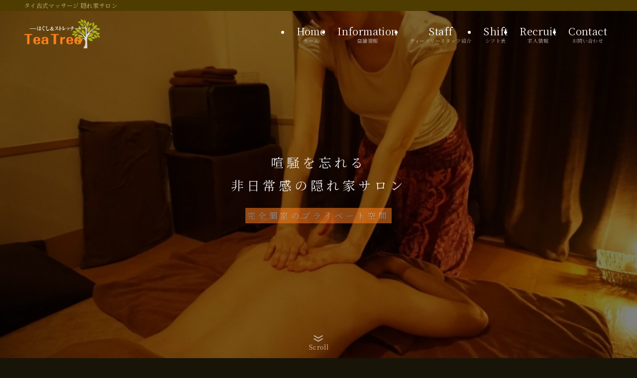

--- FILE ---
content_type: text/html; charset=UTF-8
request_url: https://teatree-tokyo.com/
body_size: 24858
content:
<!DOCTYPE html>
<html lang="ja" data-loaded="false" data-scrolled="false" data-spmenu="closed">
<head>
<meta charset="utf-8">
<meta name="format-detection" content="telephone=no">
<meta http-equiv="X-UA-Compatible" content="IE=edge">
<meta name="viewport" content="width=device-width, viewport-fit=cover">
<title>ほぐし＆ストレッチ Tea Tree | タイ古式マッサージ  隠れ家サロン</title>
<meta name='robots' content='max-image-preview:large' />
<link rel="alternate" type="application/rss+xml" title="ほぐし＆ストレッチ Tea Tree &raquo; フィード" href="https://teatree-tokyo.com/feed/" />
<link rel="alternate" type="application/rss+xml" title="ほぐし＆ストレッチ Tea Tree &raquo; コメントフィード" href="https://teatree-tokyo.com/comments/feed/" />

<!-- SEO SIMPLE PACK 3.6.2 -->
<meta name="description" content="タイ古式マッサージ 「新宿西口店」「渋谷店」｜当サロンでは全ての施術ルームが完全個室となり、お客様のプライベート空間を守ります。24時間時間WEB予約を承っております。">
<meta name="keywords" content="新宿 タイ古式マッサージ, 渋谷 タイ古式マッサージ, 完全個室 マッサージ,">
<link rel="canonical" href="https://teatree-tokyo.com/">
<meta property="og:locale" content="ja_JP">
<meta property="og:type" content="website">
<meta property="og:image" content="https://teatree-tokyo.com/wp-content/uploads/2023/11/def-img.png">
<meta property="og:title" content="ほぐし＆ストレッチ Tea Tree | タイ古式マッサージ  隠れ家サロン">
<meta property="og:description" content="タイ古式マッサージ 「新宿西口店」「渋谷店」｜当サロンでは全ての施術ルームが完全個室となり、お客様のプライベート空間を守ります。24時間時間WEB予約を承っております。">
<meta property="og:url" content="https://teatree-tokyo.com/">
<meta property="og:site_name" content="ほぐし＆ストレッチ Tea Tree">
<meta name="twitter:card" content="summary">
<!-- / SEO SIMPLE PACK -->

<style id='wp-img-auto-sizes-contain-inline-css' type='text/css'>
img:is([sizes=auto i],[sizes^="auto," i]){contain-intrinsic-size:3000px 1500px}
/*# sourceURL=wp-img-auto-sizes-contain-inline-css */
</style>
<link rel='stylesheet' id='swell_swiper-css' href='https://teatree-tokyo.com/wp-content/themes/swell/build/css/plugins/swiper.css?ver=2.15.0' type='text/css' media='all' />
<style id='wp-block-library-inline-css' type='text/css'>
:root{--wp-block-synced-color:#7a00df;--wp-block-synced-color--rgb:122,0,223;--wp-bound-block-color:var(--wp-block-synced-color);--wp-editor-canvas-background:#ddd;--wp-admin-theme-color:#007cba;--wp-admin-theme-color--rgb:0,124,186;--wp-admin-theme-color-darker-10:#006ba1;--wp-admin-theme-color-darker-10--rgb:0,107,160.5;--wp-admin-theme-color-darker-20:#005a87;--wp-admin-theme-color-darker-20--rgb:0,90,135;--wp-admin-border-width-focus:2px}@media (min-resolution:192dpi){:root{--wp-admin-border-width-focus:1.5px}}.wp-element-button{cursor:pointer}:root .has-very-light-gray-background-color{background-color:#eee}:root .has-very-dark-gray-background-color{background-color:#313131}:root .has-very-light-gray-color{color:#eee}:root .has-very-dark-gray-color{color:#313131}:root .has-vivid-green-cyan-to-vivid-cyan-blue-gradient-background{background:linear-gradient(135deg,#00d084,#0693e3)}:root .has-purple-crush-gradient-background{background:linear-gradient(135deg,#34e2e4,#4721fb 50%,#ab1dfe)}:root .has-hazy-dawn-gradient-background{background:linear-gradient(135deg,#faaca8,#dad0ec)}:root .has-subdued-olive-gradient-background{background:linear-gradient(135deg,#fafae1,#67a671)}:root .has-atomic-cream-gradient-background{background:linear-gradient(135deg,#fdd79a,#004a59)}:root .has-nightshade-gradient-background{background:linear-gradient(135deg,#330968,#31cdcf)}:root .has-midnight-gradient-background{background:linear-gradient(135deg,#020381,#2874fc)}:root{--wp--preset--font-size--normal:16px;--wp--preset--font-size--huge:42px}.has-regular-font-size{font-size:1em}.has-larger-font-size{font-size:2.625em}.has-normal-font-size{font-size:var(--wp--preset--font-size--normal)}.has-huge-font-size{font-size:var(--wp--preset--font-size--huge)}.has-text-align-center{text-align:center}.has-text-align-left{text-align:left}.has-text-align-right{text-align:right}.has-fit-text{white-space:nowrap!important}#end-resizable-editor-section{display:none}.aligncenter{clear:both}.items-justified-left{justify-content:flex-start}.items-justified-center{justify-content:center}.items-justified-right{justify-content:flex-end}.items-justified-space-between{justify-content:space-between}.screen-reader-text{border:0;clip-path:inset(50%);height:1px;margin:-1px;overflow:hidden;padding:0;position:absolute;width:1px;word-wrap:normal!important}.screen-reader-text:focus{background-color:#ddd;clip-path:none;color:#444;display:block;font-size:1em;height:auto;left:5px;line-height:normal;padding:15px 23px 14px;text-decoration:none;top:5px;width:auto;z-index:100000}html :where(.has-border-color){border-style:solid}html :where([style*=border-top-color]){border-top-style:solid}html :where([style*=border-right-color]){border-right-style:solid}html :where([style*=border-bottom-color]){border-bottom-style:solid}html :where([style*=border-left-color]){border-left-style:solid}html :where([style*=border-width]){border-style:solid}html :where([style*=border-top-width]){border-top-style:solid}html :where([style*=border-right-width]){border-right-style:solid}html :where([style*=border-bottom-width]){border-bottom-style:solid}html :where([style*=border-left-width]){border-left-style:solid}html :where(img[class*=wp-image-]){height:auto;max-width:100%}:where(figure){margin:0 0 1em}html :where(.is-position-sticky){--wp-admin--admin-bar--position-offset:var(--wp-admin--admin-bar--height,0px)}@media screen and (max-width:600px){html :where(.is-position-sticky){--wp-admin--admin-bar--position-offset:0px}}
/* VK Color Palettes */

/*# sourceURL=wp-block-library-inline-css */
</style><style id='wp-block-heading-inline-css' type='text/css'>
h1:where(.wp-block-heading).has-background,h2:where(.wp-block-heading).has-background,h3:where(.wp-block-heading).has-background,h4:where(.wp-block-heading).has-background,h5:where(.wp-block-heading).has-background,h6:where(.wp-block-heading).has-background{padding:1.25em 2.375em}h1.has-text-align-left[style*=writing-mode]:where([style*=vertical-lr]),h1.has-text-align-right[style*=writing-mode]:where([style*=vertical-rl]),h2.has-text-align-left[style*=writing-mode]:where([style*=vertical-lr]),h2.has-text-align-right[style*=writing-mode]:where([style*=vertical-rl]),h3.has-text-align-left[style*=writing-mode]:where([style*=vertical-lr]),h3.has-text-align-right[style*=writing-mode]:where([style*=vertical-rl]),h4.has-text-align-left[style*=writing-mode]:where([style*=vertical-lr]),h4.has-text-align-right[style*=writing-mode]:where([style*=vertical-rl]),h5.has-text-align-left[style*=writing-mode]:where([style*=vertical-lr]),h5.has-text-align-right[style*=writing-mode]:where([style*=vertical-rl]),h6.has-text-align-left[style*=writing-mode]:where([style*=vertical-lr]),h6.has-text-align-right[style*=writing-mode]:where([style*=vertical-rl]){rotate:180deg}
/*# sourceURL=https://teatree-tokyo.com/wp-includes/blocks/heading/style.min.css */
</style>
<style id='wp-block-image-inline-css' type='text/css'>
.wp-block-image>a,.wp-block-image>figure>a{display:inline-block}.wp-block-image img{box-sizing:border-box;height:auto;max-width:100%;vertical-align:bottom}@media not (prefers-reduced-motion){.wp-block-image img.hide{visibility:hidden}.wp-block-image img.show{animation:show-content-image .4s}}.wp-block-image[style*=border-radius] img,.wp-block-image[style*=border-radius]>a{border-radius:inherit}.wp-block-image.has-custom-border img{box-sizing:border-box}.wp-block-image.aligncenter{text-align:center}.wp-block-image.alignfull>a,.wp-block-image.alignwide>a{width:100%}.wp-block-image.alignfull img,.wp-block-image.alignwide img{height:auto;width:100%}.wp-block-image .aligncenter,.wp-block-image .alignleft,.wp-block-image .alignright,.wp-block-image.aligncenter,.wp-block-image.alignleft,.wp-block-image.alignright{display:table}.wp-block-image .aligncenter>figcaption,.wp-block-image .alignleft>figcaption,.wp-block-image .alignright>figcaption,.wp-block-image.aligncenter>figcaption,.wp-block-image.alignleft>figcaption,.wp-block-image.alignright>figcaption{caption-side:bottom;display:table-caption}.wp-block-image .alignleft{float:left;margin:.5em 1em .5em 0}.wp-block-image .alignright{float:right;margin:.5em 0 .5em 1em}.wp-block-image .aligncenter{margin-left:auto;margin-right:auto}.wp-block-image :where(figcaption){margin-bottom:1em;margin-top:.5em}.wp-block-image.is-style-circle-mask img{border-radius:9999px}@supports ((-webkit-mask-image:none) or (mask-image:none)) or (-webkit-mask-image:none){.wp-block-image.is-style-circle-mask img{border-radius:0;-webkit-mask-image:url('data:image/svg+xml;utf8,<svg viewBox="0 0 100 100" xmlns="http://www.w3.org/2000/svg"><circle cx="50" cy="50" r="50"/></svg>');mask-image:url('data:image/svg+xml;utf8,<svg viewBox="0 0 100 100" xmlns="http://www.w3.org/2000/svg"><circle cx="50" cy="50" r="50"/></svg>');mask-mode:alpha;-webkit-mask-position:center;mask-position:center;-webkit-mask-repeat:no-repeat;mask-repeat:no-repeat;-webkit-mask-size:contain;mask-size:contain}}:root :where(.wp-block-image.is-style-rounded img,.wp-block-image .is-style-rounded img){border-radius:9999px}.wp-block-image figure{margin:0}.wp-lightbox-container{display:flex;flex-direction:column;position:relative}.wp-lightbox-container img{cursor:zoom-in}.wp-lightbox-container img:hover+button{opacity:1}.wp-lightbox-container button{align-items:center;backdrop-filter:blur(16px) saturate(180%);background-color:#5a5a5a40;border:none;border-radius:4px;cursor:zoom-in;display:flex;height:20px;justify-content:center;opacity:0;padding:0;position:absolute;right:16px;text-align:center;top:16px;width:20px;z-index:100}@media not (prefers-reduced-motion){.wp-lightbox-container button{transition:opacity .2s ease}}.wp-lightbox-container button:focus-visible{outline:3px auto #5a5a5a40;outline:3px auto -webkit-focus-ring-color;outline-offset:3px}.wp-lightbox-container button:hover{cursor:pointer;opacity:1}.wp-lightbox-container button:focus{opacity:1}.wp-lightbox-container button:focus,.wp-lightbox-container button:hover,.wp-lightbox-container button:not(:hover):not(:active):not(.has-background){background-color:#5a5a5a40;border:none}.wp-lightbox-overlay{box-sizing:border-box;cursor:zoom-out;height:100vh;left:0;overflow:hidden;position:fixed;top:0;visibility:hidden;width:100%;z-index:100000}.wp-lightbox-overlay .close-button{align-items:center;cursor:pointer;display:flex;justify-content:center;min-height:40px;min-width:40px;padding:0;position:absolute;right:calc(env(safe-area-inset-right) + 16px);top:calc(env(safe-area-inset-top) + 16px);z-index:5000000}.wp-lightbox-overlay .close-button:focus,.wp-lightbox-overlay .close-button:hover,.wp-lightbox-overlay .close-button:not(:hover):not(:active):not(.has-background){background:none;border:none}.wp-lightbox-overlay .lightbox-image-container{height:var(--wp--lightbox-container-height);left:50%;overflow:hidden;position:absolute;top:50%;transform:translate(-50%,-50%);transform-origin:top left;width:var(--wp--lightbox-container-width);z-index:9999999999}.wp-lightbox-overlay .wp-block-image{align-items:center;box-sizing:border-box;display:flex;height:100%;justify-content:center;margin:0;position:relative;transform-origin:0 0;width:100%;z-index:3000000}.wp-lightbox-overlay .wp-block-image img{height:var(--wp--lightbox-image-height);min-height:var(--wp--lightbox-image-height);min-width:var(--wp--lightbox-image-width);width:var(--wp--lightbox-image-width)}.wp-lightbox-overlay .wp-block-image figcaption{display:none}.wp-lightbox-overlay button{background:none;border:none}.wp-lightbox-overlay .scrim{background-color:#fff;height:100%;opacity:.9;position:absolute;width:100%;z-index:2000000}.wp-lightbox-overlay.active{visibility:visible}@media not (prefers-reduced-motion){.wp-lightbox-overlay.active{animation:turn-on-visibility .25s both}.wp-lightbox-overlay.active img{animation:turn-on-visibility .35s both}.wp-lightbox-overlay.show-closing-animation:not(.active){animation:turn-off-visibility .35s both}.wp-lightbox-overlay.show-closing-animation:not(.active) img{animation:turn-off-visibility .25s both}.wp-lightbox-overlay.zoom.active{animation:none;opacity:1;visibility:visible}.wp-lightbox-overlay.zoom.active .lightbox-image-container{animation:lightbox-zoom-in .4s}.wp-lightbox-overlay.zoom.active .lightbox-image-container img{animation:none}.wp-lightbox-overlay.zoom.active .scrim{animation:turn-on-visibility .4s forwards}.wp-lightbox-overlay.zoom.show-closing-animation:not(.active){animation:none}.wp-lightbox-overlay.zoom.show-closing-animation:not(.active) .lightbox-image-container{animation:lightbox-zoom-out .4s}.wp-lightbox-overlay.zoom.show-closing-animation:not(.active) .lightbox-image-container img{animation:none}.wp-lightbox-overlay.zoom.show-closing-animation:not(.active) .scrim{animation:turn-off-visibility .4s forwards}}@keyframes show-content-image{0%{visibility:hidden}99%{visibility:hidden}to{visibility:visible}}@keyframes turn-on-visibility{0%{opacity:0}to{opacity:1}}@keyframes turn-off-visibility{0%{opacity:1;visibility:visible}99%{opacity:0;visibility:visible}to{opacity:0;visibility:hidden}}@keyframes lightbox-zoom-in{0%{transform:translate(calc((-100vw + var(--wp--lightbox-scrollbar-width))/2 + var(--wp--lightbox-initial-left-position)),calc(-50vh + var(--wp--lightbox-initial-top-position))) scale(var(--wp--lightbox-scale))}to{transform:translate(-50%,-50%) scale(1)}}@keyframes lightbox-zoom-out{0%{transform:translate(-50%,-50%) scale(1);visibility:visible}99%{visibility:visible}to{transform:translate(calc((-100vw + var(--wp--lightbox-scrollbar-width))/2 + var(--wp--lightbox-initial-left-position)),calc(-50vh + var(--wp--lightbox-initial-top-position))) scale(var(--wp--lightbox-scale));visibility:hidden}}
/*# sourceURL=https://teatree-tokyo.com/wp-includes/blocks/image/style.min.css */
</style>
<style id='wp-block-media-text-inline-css' type='text/css'>
.wp-block-media-text{box-sizing:border-box;
  /*!rtl:begin:ignore*/direction:ltr;
  /*!rtl:end:ignore*/display:grid;grid-template-columns:50% 1fr;grid-template-rows:auto}.wp-block-media-text.has-media-on-the-right{grid-template-columns:1fr 50%}.wp-block-media-text.is-vertically-aligned-top>.wp-block-media-text__content,.wp-block-media-text.is-vertically-aligned-top>.wp-block-media-text__media{align-self:start}.wp-block-media-text.is-vertically-aligned-center>.wp-block-media-text__content,.wp-block-media-text.is-vertically-aligned-center>.wp-block-media-text__media,.wp-block-media-text>.wp-block-media-text__content,.wp-block-media-text>.wp-block-media-text__media{align-self:center}.wp-block-media-text.is-vertically-aligned-bottom>.wp-block-media-text__content,.wp-block-media-text.is-vertically-aligned-bottom>.wp-block-media-text__media{align-self:end}.wp-block-media-text>.wp-block-media-text__media{
  /*!rtl:begin:ignore*/grid-column:1;grid-row:1;
  /*!rtl:end:ignore*/margin:0}.wp-block-media-text>.wp-block-media-text__content{direction:ltr;
  /*!rtl:begin:ignore*/grid-column:2;grid-row:1;
  /*!rtl:end:ignore*/padding:0 8%;word-break:break-word}.wp-block-media-text.has-media-on-the-right>.wp-block-media-text__media{
  /*!rtl:begin:ignore*/grid-column:2;grid-row:1
  /*!rtl:end:ignore*/}.wp-block-media-text.has-media-on-the-right>.wp-block-media-text__content{
  /*!rtl:begin:ignore*/grid-column:1;grid-row:1
  /*!rtl:end:ignore*/}.wp-block-media-text__media a{display:block}.wp-block-media-text__media img,.wp-block-media-text__media video{height:auto;max-width:unset;vertical-align:middle;width:100%}.wp-block-media-text.is-image-fill>.wp-block-media-text__media{background-size:cover;height:100%;min-height:250px}.wp-block-media-text.is-image-fill>.wp-block-media-text__media>a{display:block;height:100%}.wp-block-media-text.is-image-fill>.wp-block-media-text__media img{height:1px;margin:-1px;overflow:hidden;padding:0;position:absolute;width:1px;clip:rect(0,0,0,0);border:0}.wp-block-media-text.is-image-fill-element>.wp-block-media-text__media{height:100%;min-height:250px}.wp-block-media-text.is-image-fill-element>.wp-block-media-text__media>a{display:block;height:100%}.wp-block-media-text.is-image-fill-element>.wp-block-media-text__media img{height:100%;object-fit:cover;width:100%}@media (max-width:600px){.wp-block-media-text.is-stacked-on-mobile{grid-template-columns:100%!important}.wp-block-media-text.is-stacked-on-mobile>.wp-block-media-text__media{grid-column:1;grid-row:1}.wp-block-media-text.is-stacked-on-mobile>.wp-block-media-text__content{grid-column:1;grid-row:2}}
/*# sourceURL=https://teatree-tokyo.com/wp-includes/blocks/media-text/style.min.css */
</style>
<style id='wp-block-group-inline-css' type='text/css'>
.wp-block-group{box-sizing:border-box}:where(.wp-block-group.wp-block-group-is-layout-constrained){position:relative}
/*# sourceURL=https://teatree-tokyo.com/wp-includes/blocks/group/style.min.css */
</style>
<style id='wp-block-paragraph-inline-css' type='text/css'>
.is-small-text{font-size:.875em}.is-regular-text{font-size:1em}.is-large-text{font-size:2.25em}.is-larger-text{font-size:3em}.has-drop-cap:not(:focus):first-letter{float:left;font-size:8.4em;font-style:normal;font-weight:100;line-height:.68;margin:.05em .1em 0 0;text-transform:uppercase}body.rtl .has-drop-cap:not(:focus):first-letter{float:none;margin-left:.1em}p.has-drop-cap.has-background{overflow:hidden}:root :where(p.has-background){padding:1.25em 2.375em}:where(p.has-text-color:not(.has-link-color)) a{color:inherit}p.has-text-align-left[style*="writing-mode:vertical-lr"],p.has-text-align-right[style*="writing-mode:vertical-rl"]{rotate:180deg}
/*# sourceURL=https://teatree-tokyo.com/wp-includes/blocks/paragraph/style.min.css */
</style>
<style id='wp-block-separator-inline-css' type='text/css'>
@charset "UTF-8";.wp-block-separator{border:none;border-top:2px solid}:root :where(.wp-block-separator.is-style-dots){height:auto;line-height:1;text-align:center}:root :where(.wp-block-separator.is-style-dots):before{color:currentColor;content:"···";font-family:serif;font-size:1.5em;letter-spacing:2em;padding-left:2em}.wp-block-separator.is-style-dots{background:none!important;border:none!important}
/*# sourceURL=https://teatree-tokyo.com/wp-includes/blocks/separator/style.min.css */
</style>
<style id='wp-block-spacer-inline-css' type='text/css'>
.wp-block-spacer{clear:both}
/*# sourceURL=https://teatree-tokyo.com/wp-includes/blocks/spacer/style.min.css */
</style>
<style id='global-styles-inline-css' type='text/css'>
:root{--wp--preset--aspect-ratio--square: 1;--wp--preset--aspect-ratio--4-3: 4/3;--wp--preset--aspect-ratio--3-4: 3/4;--wp--preset--aspect-ratio--3-2: 3/2;--wp--preset--aspect-ratio--2-3: 2/3;--wp--preset--aspect-ratio--16-9: 16/9;--wp--preset--aspect-ratio--9-16: 9/16;--wp--preset--color--black: #000;--wp--preset--color--cyan-bluish-gray: #abb8c3;--wp--preset--color--white: #fff;--wp--preset--color--pale-pink: #f78da7;--wp--preset--color--vivid-red: #cf2e2e;--wp--preset--color--luminous-vivid-orange: #ff6900;--wp--preset--color--luminous-vivid-amber: #fcb900;--wp--preset--color--light-green-cyan: #7bdcb5;--wp--preset--color--vivid-green-cyan: #00d084;--wp--preset--color--pale-cyan-blue: #8ed1fc;--wp--preset--color--vivid-cyan-blue: #0693e3;--wp--preset--color--vivid-purple: #9b51e0;--wp--preset--color--swl-main: var(--color_main);--wp--preset--color--swl-main-thin: var(--color_main_thin);--wp--preset--color--swl-gray: var(--color_gray);--wp--preset--color--swl-deep-01: var(--color_deep01);--wp--preset--color--swl-deep-02: var(--color_deep02);--wp--preset--color--swl-deep-03: var(--color_deep03);--wp--preset--color--swl-deep-04: var(--color_deep04);--wp--preset--color--swl-pale-01: var(--color_pale01);--wp--preset--color--swl-pale-02: var(--color_pale02);--wp--preset--color--swl-pale-03: var(--color_pale03);--wp--preset--color--swl-pale-04: var(--color_pale04);--wp--preset--gradient--vivid-cyan-blue-to-vivid-purple: linear-gradient(135deg,rgb(6,147,227) 0%,rgb(155,81,224) 100%);--wp--preset--gradient--light-green-cyan-to-vivid-green-cyan: linear-gradient(135deg,rgb(122,220,180) 0%,rgb(0,208,130) 100%);--wp--preset--gradient--luminous-vivid-amber-to-luminous-vivid-orange: linear-gradient(135deg,rgb(252,185,0) 0%,rgb(255,105,0) 100%);--wp--preset--gradient--luminous-vivid-orange-to-vivid-red: linear-gradient(135deg,rgb(255,105,0) 0%,rgb(207,46,46) 100%);--wp--preset--gradient--very-light-gray-to-cyan-bluish-gray: linear-gradient(135deg,rgb(238,238,238) 0%,rgb(169,184,195) 100%);--wp--preset--gradient--cool-to-warm-spectrum: linear-gradient(135deg,rgb(74,234,220) 0%,rgb(151,120,209) 20%,rgb(207,42,186) 40%,rgb(238,44,130) 60%,rgb(251,105,98) 80%,rgb(254,248,76) 100%);--wp--preset--gradient--blush-light-purple: linear-gradient(135deg,rgb(255,206,236) 0%,rgb(152,150,240) 100%);--wp--preset--gradient--blush-bordeaux: linear-gradient(135deg,rgb(254,205,165) 0%,rgb(254,45,45) 50%,rgb(107,0,62) 100%);--wp--preset--gradient--luminous-dusk: linear-gradient(135deg,rgb(255,203,112) 0%,rgb(199,81,192) 50%,rgb(65,88,208) 100%);--wp--preset--gradient--pale-ocean: linear-gradient(135deg,rgb(255,245,203) 0%,rgb(182,227,212) 50%,rgb(51,167,181) 100%);--wp--preset--gradient--electric-grass: linear-gradient(135deg,rgb(202,248,128) 0%,rgb(113,206,126) 100%);--wp--preset--gradient--midnight: linear-gradient(135deg,rgb(2,3,129) 0%,rgb(40,116,252) 100%);--wp--preset--font-size--small: 0.9em;--wp--preset--font-size--medium: 1.1em;--wp--preset--font-size--large: 1.25em;--wp--preset--font-size--x-large: 42px;--wp--preset--font-size--xs: 0.75em;--wp--preset--font-size--huge: 1.6em;--wp--preset--spacing--20: 0.44rem;--wp--preset--spacing--30: 0.67rem;--wp--preset--spacing--40: 1rem;--wp--preset--spacing--50: 1.5rem;--wp--preset--spacing--60: 2.25rem;--wp--preset--spacing--70: 3.38rem;--wp--preset--spacing--80: 5.06rem;--wp--preset--shadow--natural: 6px 6px 9px rgba(0, 0, 0, 0.2);--wp--preset--shadow--deep: 12px 12px 50px rgba(0, 0, 0, 0.4);--wp--preset--shadow--sharp: 6px 6px 0px rgba(0, 0, 0, 0.2);--wp--preset--shadow--outlined: 6px 6px 0px -3px rgb(255, 255, 255), 6px 6px rgb(0, 0, 0);--wp--preset--shadow--crisp: 6px 6px 0px rgb(0, 0, 0);}:where(.is-layout-flex){gap: 0.5em;}:where(.is-layout-grid){gap: 0.5em;}body .is-layout-flex{display: flex;}.is-layout-flex{flex-wrap: wrap;align-items: center;}.is-layout-flex > :is(*, div){margin: 0;}body .is-layout-grid{display: grid;}.is-layout-grid > :is(*, div){margin: 0;}:where(.wp-block-columns.is-layout-flex){gap: 2em;}:where(.wp-block-columns.is-layout-grid){gap: 2em;}:where(.wp-block-post-template.is-layout-flex){gap: 1.25em;}:where(.wp-block-post-template.is-layout-grid){gap: 1.25em;}.has-black-color{color: var(--wp--preset--color--black) !important;}.has-cyan-bluish-gray-color{color: var(--wp--preset--color--cyan-bluish-gray) !important;}.has-white-color{color: var(--wp--preset--color--white) !important;}.has-pale-pink-color{color: var(--wp--preset--color--pale-pink) !important;}.has-vivid-red-color{color: var(--wp--preset--color--vivid-red) !important;}.has-luminous-vivid-orange-color{color: var(--wp--preset--color--luminous-vivid-orange) !important;}.has-luminous-vivid-amber-color{color: var(--wp--preset--color--luminous-vivid-amber) !important;}.has-light-green-cyan-color{color: var(--wp--preset--color--light-green-cyan) !important;}.has-vivid-green-cyan-color{color: var(--wp--preset--color--vivid-green-cyan) !important;}.has-pale-cyan-blue-color{color: var(--wp--preset--color--pale-cyan-blue) !important;}.has-vivid-cyan-blue-color{color: var(--wp--preset--color--vivid-cyan-blue) !important;}.has-vivid-purple-color{color: var(--wp--preset--color--vivid-purple) !important;}.has-black-background-color{background-color: var(--wp--preset--color--black) !important;}.has-cyan-bluish-gray-background-color{background-color: var(--wp--preset--color--cyan-bluish-gray) !important;}.has-white-background-color{background-color: var(--wp--preset--color--white) !important;}.has-pale-pink-background-color{background-color: var(--wp--preset--color--pale-pink) !important;}.has-vivid-red-background-color{background-color: var(--wp--preset--color--vivid-red) !important;}.has-luminous-vivid-orange-background-color{background-color: var(--wp--preset--color--luminous-vivid-orange) !important;}.has-luminous-vivid-amber-background-color{background-color: var(--wp--preset--color--luminous-vivid-amber) !important;}.has-light-green-cyan-background-color{background-color: var(--wp--preset--color--light-green-cyan) !important;}.has-vivid-green-cyan-background-color{background-color: var(--wp--preset--color--vivid-green-cyan) !important;}.has-pale-cyan-blue-background-color{background-color: var(--wp--preset--color--pale-cyan-blue) !important;}.has-vivid-cyan-blue-background-color{background-color: var(--wp--preset--color--vivid-cyan-blue) !important;}.has-vivid-purple-background-color{background-color: var(--wp--preset--color--vivid-purple) !important;}.has-black-border-color{border-color: var(--wp--preset--color--black) !important;}.has-cyan-bluish-gray-border-color{border-color: var(--wp--preset--color--cyan-bluish-gray) !important;}.has-white-border-color{border-color: var(--wp--preset--color--white) !important;}.has-pale-pink-border-color{border-color: var(--wp--preset--color--pale-pink) !important;}.has-vivid-red-border-color{border-color: var(--wp--preset--color--vivid-red) !important;}.has-luminous-vivid-orange-border-color{border-color: var(--wp--preset--color--luminous-vivid-orange) !important;}.has-luminous-vivid-amber-border-color{border-color: var(--wp--preset--color--luminous-vivid-amber) !important;}.has-light-green-cyan-border-color{border-color: var(--wp--preset--color--light-green-cyan) !important;}.has-vivid-green-cyan-border-color{border-color: var(--wp--preset--color--vivid-green-cyan) !important;}.has-pale-cyan-blue-border-color{border-color: var(--wp--preset--color--pale-cyan-blue) !important;}.has-vivid-cyan-blue-border-color{border-color: var(--wp--preset--color--vivid-cyan-blue) !important;}.has-vivid-purple-border-color{border-color: var(--wp--preset--color--vivid-purple) !important;}.has-vivid-cyan-blue-to-vivid-purple-gradient-background{background: var(--wp--preset--gradient--vivid-cyan-blue-to-vivid-purple) !important;}.has-light-green-cyan-to-vivid-green-cyan-gradient-background{background: var(--wp--preset--gradient--light-green-cyan-to-vivid-green-cyan) !important;}.has-luminous-vivid-amber-to-luminous-vivid-orange-gradient-background{background: var(--wp--preset--gradient--luminous-vivid-amber-to-luminous-vivid-orange) !important;}.has-luminous-vivid-orange-to-vivid-red-gradient-background{background: var(--wp--preset--gradient--luminous-vivid-orange-to-vivid-red) !important;}.has-very-light-gray-to-cyan-bluish-gray-gradient-background{background: var(--wp--preset--gradient--very-light-gray-to-cyan-bluish-gray) !important;}.has-cool-to-warm-spectrum-gradient-background{background: var(--wp--preset--gradient--cool-to-warm-spectrum) !important;}.has-blush-light-purple-gradient-background{background: var(--wp--preset--gradient--blush-light-purple) !important;}.has-blush-bordeaux-gradient-background{background: var(--wp--preset--gradient--blush-bordeaux) !important;}.has-luminous-dusk-gradient-background{background: var(--wp--preset--gradient--luminous-dusk) !important;}.has-pale-ocean-gradient-background{background: var(--wp--preset--gradient--pale-ocean) !important;}.has-electric-grass-gradient-background{background: var(--wp--preset--gradient--electric-grass) !important;}.has-midnight-gradient-background{background: var(--wp--preset--gradient--midnight) !important;}.has-small-font-size{font-size: var(--wp--preset--font-size--small) !important;}.has-medium-font-size{font-size: var(--wp--preset--font-size--medium) !important;}.has-large-font-size{font-size: var(--wp--preset--font-size--large) !important;}.has-x-large-font-size{font-size: var(--wp--preset--font-size--x-large) !important;}
/*# sourceURL=global-styles-inline-css */
</style>
<style id='core-block-supports-inline-css' type='text/css'>
.wp-elements-a92b53173aedd0c50028076e64c43b20 a:where(:not(.wp-element-button)){color:#aa8e6a;}.wp-elements-8120aca084a518bc066e07138075a80e a:where(:not(.wp-element-button)){color:#aa8e6a;}.wp-elements-cb8829bb9c97941a1549d2c1bf88c90a a:where(:not(.wp-element-button)){color:var(--wp--preset--color--swl-deep-03);}.wp-elements-5895a88797d42115ab34187d7079c955 a:where(:not(.wp-element-button)){color:var(--wp--preset--color--swl-deep-03);}.wp-elements-bf23cff4a66540f5392ba2c4c100a3be a:where(:not(.wp-element-button)){color:var(--wp--preset--color--swl-deep-03);}.wp-elements-83e84d2099177cfd303c2f73e0fe83d3 a:where(:not(.wp-element-button)){color:var(--wp--preset--color--swl-deep-03);}.wp-elements-ae19e2d1992bc32b233542ae4fb575dd a:where(:not(.wp-element-button)){color:#aa8e6a;}.wp-elements-035db250dbf07d8006dcd1c4ed54ff20 a:where(:not(.wp-element-button)){color:var(--wp--preset--color--swl-main);}.wp-elements-48bf3761dff65bc8bff7a3f3d59eef86 a:where(:not(.wp-element-button)){color:var(--wp--preset--color--swl-main);}.wp-elements-03443e93d17a70c778ce6e4524eb8058 a:where(:not(.wp-element-button)){color:var(--wp--preset--color--swl-main);}.wp-elements-0747b86ccc91123f41cff4e4c82e1d75 a:where(:not(.wp-element-button)){color:var(--wp--preset--color--swl-main);}.wp-elements-2f0e86401f5edc933edb4588b298cd42 a:where(:not(.wp-element-button)){color:var(--wp--preset--color--swl-main);}.wp-elements-ccf7035d61874a070c48360947c72e92 a:where(:not(.wp-element-button)){color:var(--wp--preset--color--swl-main);}.wp-elements-a4e847173367116f384a4611cbbd69df a:where(:not(.wp-element-button)){color:var(--wp--preset--color--swl-main);}.wp-elements-0d9b6eb517d3e732006357bc1d379460 a:where(:not(.wp-element-button)){color:#aa8e6a;}
/*# sourceURL=core-block-supports-inline-css */
</style>

<link rel='stylesheet' id='swell-icons-css' href='https://teatree-tokyo.com/wp-content/themes/swell/build/css/swell-icons.css?ver=2.15.0' type='text/css' media='all' />
<link rel='stylesheet' id='main_style-css' href='https://teatree-tokyo.com/wp-content/themes/swell/build/css/main.css?ver=2.15.0' type='text/css' media='all' />
<link rel='stylesheet' id='swell_blocks-css' href='https://teatree-tokyo.com/wp-content/themes/swell/build/css/blocks.css?ver=2.15.0' type='text/css' media='all' />
<style id='swell_custom-inline-css' type='text/css'>
:root{--swl-fz--content:4vw;--swl-letter_spacing:.025em;--swl-font_family:"Noto Serif JP", "Hiragino Mincho ProN", serif;--swl-font_weight:400;--color_main:#ff801e;--color_text:#c9ae8b;--color_link:#f2b91d;--color_htag:#ff801e;--color_bg:#191408;--color_gradient1:#fcf6d6;--color_gradient2:#c48b68;--color_main_thin:rgba(255, 160, 38, 0.05 );--color_main_dark:rgba(191, 96, 23, 1 );--color_list_check:#ff801e;--color_list_num:#ff801e;--color_list_good:#86dd7b;--color_list_triangle:#f4e03a;--color_list_bad:#f36060;--color_faq_q:#f59b5f;--color_faq_a:#754b33;--color_icon_good:#3cd250;--color_icon_good_bg:#ecffe9;--color_icon_bad:#4b73eb;--color_icon_bad_bg:#eafaff;--color_icon_info:#f578b4;--color_icon_info_bg:#fff0fa;--color_icon_announce:#ffa537;--color_icon_announce_bg:#fff5f0;--color_icon_pen:#7a7a7a;--color_icon_pen_bg:#f7f7f7;--color_icon_book:#787364;--color_icon_book_bg:#f8f6ef;--color_icon_point:#ffa639;--color_icon_check:#86d67c;--color_icon_batsu:#f36060;--color_icon_hatena:#5295cc;--color_icon_caution:#f7da38;--color_icon_memo:#84878a;--color_deep01:#e44141;--color_deep02:#3d79d5;--color_deep03:#2e1503;--color_deep04:#f09f4d;--color_pale01:#fff2f0;--color_pale02:#f3f8fd;--color_pale03:#ddd1c1;--color_pale04:#fdf9ee;--color_mark_blue:#b7e3ff;--color_mark_green:#354927;--color_mark_yellow:#7f7c1f;--color_mark_orange:#6b3c06;--border01:solid 1px var(--color_main);--border02:double 4px var(--color_main);--border03:dashed 2px var(--color_border);--border04:solid 4px var(--color_gray);--card_posts_thumb_ratio:56.25%;--list_posts_thumb_ratio:61.805%;--big_posts_thumb_ratio:56.25%;--thumb_posts_thumb_ratio:61.805%;--blogcard_thumb_ratio:56.25%;--color_header_bg:#191408;--color_header_text:#c9ae8b;--color_footer_bg:#281700;--color_footer_text:#ffffff;--container_size:1200px;--article_size:900px;--logo_size_sp:70px;--logo_size_pc:60px;--logo_size_pcfix:50px;--color_gnav_bg:#6d4706;}.swl-cell-bg[data-icon="doubleCircle"]{--cell-icon-color:#f59b5f}.swl-cell-bg[data-icon="circle"]{--cell-icon-color:#94e29c}.swl-cell-bg[data-icon="triangle"]{--cell-icon-color:#eeda2f}.swl-cell-bg[data-icon="close"]{--cell-icon-color:#ec9191}.swl-cell-bg[data-icon="hatena"]{--cell-icon-color:#93c9da}.swl-cell-bg[data-icon="check"]{--cell-icon-color:#94e29c}.swl-cell-bg[data-icon="line"]{--cell-icon-color:#9b9b9b}.cap_box[data-colset="col1"]{--capbox-color:#f59b5f;--capbox-color--bg:#fff8eb}.cap_box[data-colset="col2"]{--capbox-color:#5fb9f5;--capbox-color--bg:#edf5ff}.cap_box[data-colset="col3"]{--capbox-color:#2d2a24;--capbox-color--bg:#f9eddb}.red_{--the-btn-color:#f74a4a;--the-btn-color2:#ffbc49;--the-solid-shadow: rgba(185, 56, 56, 1 )}.blue_{--the-btn-color:#338df4;--the-btn-color2:#35eaff;--the-solid-shadow: rgba(38, 106, 183, 1 )}.green_{--the-btn-color:#62d847;--the-btn-color2:#7bf7bd;--the-solid-shadow: rgba(74, 162, 53, 1 )}.is-style-btn_normal{--the-btn-radius:0px}.is-style-btn_solid{--the-btn-radius:0px}.is-style-btn_shiny{--the-btn-radius:0px}.is-style-btn_line{--the-btn-radius:0px}.post_content blockquote{padding:1.5em 2em 1.5em 3em}.post_content blockquote::before{content:"";display:block;width:5px;height:calc(100% - 3em);top:1.5em;left:1.5em;border-left:solid 1px rgba(180,180,180,.75);border-right:solid 1px rgba(180,180,180,.75);}.mark_blue{background:repeating-linear-gradient(-45deg,var(--color_mark_blue),var(--color_mark_blue) 2px,transparent 2px,transparent 4px) no-repeat 0 1em}.mark_green{background:repeating-linear-gradient(-45deg,var(--color_mark_green),var(--color_mark_green) 2px,transparent 2px,transparent 4px) no-repeat 0 1em}.mark_yellow{background:repeating-linear-gradient(-45deg,var(--color_mark_yellow),var(--color_mark_yellow) 2px,transparent 2px,transparent 4px) no-repeat 0 1em}.mark_orange{background:repeating-linear-gradient(-45deg,var(--color_mark_orange),var(--color_mark_orange) 2px,transparent 2px,transparent 4px) no-repeat 0 1em}[class*="is-style-icon_"]{color:#333;border-width:0}[class*="is-style-big_icon_"]{border-width:2px;border-style:solid}[data-col="gray"] .c-balloon__text{background:#f7f7f7;border-color:#ccc}[data-col="gray"] .c-balloon__before{border-right-color:#f7f7f7}[data-col="green"] .c-balloon__text{background:#d1f8c2;border-color:#9ddd93}[data-col="green"] .c-balloon__before{border-right-color:#d1f8c2}[data-col="blue"] .c-balloon__text{background:#e2f6ff;border-color:#93d2f0}[data-col="blue"] .c-balloon__before{border-right-color:#e2f6ff}[data-col="red"] .c-balloon__text{background:#ffebeb;border-color:#f48789}[data-col="red"] .c-balloon__before{border-right-color:#ffebeb}[data-col="yellow"] .c-balloon__text{background:#f9f7d2;border-color:#fbe593}[data-col="yellow"] .c-balloon__before{border-right-color:#f9f7d2}.-type-list2 .p-postList__body::after,.-type-big .p-postList__body::after{content: "続きを見る »";}.c-postThumb__cat{background-color:#ff801e;color:#fff;background-image: repeating-linear-gradient(-45deg,rgba(255,255,255,.1),rgba(255,255,255,.1) 6px,transparent 6px,transparent 12px)}.post_content h2:where(:not([class^="swell-block-"]):not(.faq_q):not(.p-postList__title)){border-left:solid 6px var(--color_htag);padding:.5em 0 .5em 16px}.post_content h2:where(:not([class^="swell-block-"]):not(.faq_q):not(.p-postList__title))::before{position:absolute;display:block;pointer-events:none}.post_content h3:where(:not([class^="swell-block-"]):not(.faq_q):not(.p-postList__title)){padding:0 .5em .5em}.post_content h3:where(:not([class^="swell-block-"]):not(.faq_q):not(.p-postList__title))::before{content:"";width:100%;height:2px;background: repeating-linear-gradient(90deg, var(--color_htag) 0%, var(--color_htag) 29.3%, rgba(255, 160, 38, 0.2 ) 29.3%, rgba(255, 160, 38, 0.2 ) 100%)}.post_content h4:where(:not([class^="swell-block-"]):not(.faq_q):not(.p-postList__title))::before{content:"\e923";display:inline-block;font-family:"icomoon";margin-right:.5em;color:var(--color_htag)}.post_content h2.is-style-section_ttl{padding-bottom:.75em}.post_content h2.is-style-section_ttl::after{position:absolute;top:auto;bottom:0;left:calc(50% - 1.25em);right:auto;display:block;width:2.5em;height:1px;border-radius:2px;pointer-events:none;background:currentColor;content:""}.post_content h2.is-style-section_ttl.has-text-align-left::after{left:0px;right:auto}.post_content h2.is-style-section_ttl.has-text-align-right::after{left:auto;right:0}.l-header{box-shadow: 0 1px 4px rgba(0,0,0,.12)}.l-header__bar{color:#c9ae8b;background:#4f3c00}.l-header__menuBtn{order:1}.l-header__customBtn{order:3}.c-gnav a::after{background:var(--color_main);width:100%;height:0px}.p-spHeadMenu .menu-item.-current{border-bottom-color:var(--color_main)}.c-gnav > li:hover > a::after,.c-gnav > .-current > a::after{height:6px}.c-gnav .sub-menu{color:#333;background:#fff}.l-fixHeader::before{opacity:1}#before_footer_widget{margin-bottom:0}.c-widget__title.-spmenu{padding:.5em .75em;border-radius:var(--swl-radius--2, 0px);background:var(--color_main);color:#fff;}.c-widget__title.-footer{padding:.5em}.c-widget__title.-footer::before{content:"";bottom:0;left:0;width:40%;z-index:1;background:var(--color_main)}.c-widget__title.-footer::after{content:"";bottom:0;left:0;width:100%;background:var(--color_border)}.c-secTitle{border-left:solid 2px var(--color_main);padding:0em .75em}.p-spMenu{color:#f2f2f2}.p-spMenu__inner::before{background:#1e1100;opacity:1}.p-spMenu__overlay{background:#000;opacity:0.6}[class*="page-numbers"]{color:#fff;background-color:#dedede}a{text-decoration: none}.l-topTitleArea.c-filterLayer::before{background-color:#dd9933;opacity:0;content:""}@media screen and (min-width: 960px){:root{}}@media screen and (max-width: 959px){:root{}.l-header__logo{order:2;text-align:center}}@media screen and (min-width: 600px){:root{--swl-fz--content:16px;}}@media screen and (max-width: 599px){:root{}}@media (min-width: 1108px) {.alignwide{left:-100px;width:calc(100% + 200px);}}@media (max-width: 1108px) {.-sidebar-off .swell-block-fullWide__inner.l-container .alignwide{left:0px;width:100%;}}.l-fixHeader .l-fixHeader__gnav{order:0}[data-scrolled=true] .l-fixHeader[data-ready]{opacity:1;-webkit-transform:translateY(0)!important;transform:translateY(0)!important;visibility:visible}.-body-solid .l-fixHeader{box-shadow:0 2px 4px var(--swl-color_shadow)}.l-fixHeader__inner{align-items:stretch;color:var(--color_header_text);display:flex;padding-bottom:0;padding-top:0;position:relative;z-index:1}.l-fixHeader__logo{align-items:center;display:flex;line-height:1;margin-right:24px;order:0;padding:16px 0}.is-style-btn_normal a,.is-style-btn_shiny a{box-shadow:var(--swl-btn_shadow)}.c-shareBtns__btn,.is-style-balloon>.c-tabList .c-tabList__button,.p-snsCta,[class*=page-numbers]{box-shadow:var(--swl-box_shadow)}.p-articleThumb__img,.p-articleThumb__youtube{box-shadow:var(--swl-img_shadow)}.p-pickupBanners__item .c-bannerLink,.p-postList__thumb{box-shadow:0 2px 8px rgba(0,0,0,.1),0 4px 4px -4px rgba(0,0,0,.1)}.p-postList.-w-ranking li:before{background-image:repeating-linear-gradient(-45deg,hsla(0,0%,100%,.1),hsla(0,0%,100%,.1) 6px,transparent 0,transparent 12px);box-shadow:1px 1px 4px rgba(0,0,0,.2)}.l-header__bar{position:relative;width:100%}.l-header__bar .c-catchphrase{color:inherit;font-size:12px;letter-spacing:var(--swl-letter_spacing,.2px);line-height:14px;margin-right:auto;overflow:hidden;padding:4px 0;white-space:nowrap;width:50%}.l-header__bar .c-iconList .c-iconList__link{margin:0;padding:4px 6px}.l-header__barInner{align-items:center;display:flex;justify-content:flex-end}@media (min-width:960px){.-series .l-header__inner{align-items:stretch;display:flex}.-series .l-header__logo{align-items:center;display:flex;flex-wrap:wrap;margin-right:24px;padding:16px 0}.-series .l-header__logo .c-catchphrase{font-size:13px;padding:4px 0}.-series .c-headLogo{margin-right:16px}.-series-right .l-header__inner{justify-content:space-between}.-series-right .c-gnavWrap{margin-left:auto}.-series-right .w-header{margin-left:12px}.-series-left .w-header{margin-left:auto}}@media (min-width:960px) and (min-width:600px){.-series .c-headLogo{max-width:400px}}.l-header__spNav{background-color:var(--color_gnav_bg)}.p-spHeadMenu a{color:#fff}.p-spHeadMenu .menu-item.-current{border-bottom-color:#fff}@media (min-width:960px){.-parallel .l-header__gnav{background-color:var(--color_gnav_bg);color:#fff}.-parallel .l-header__gnav .c-gnav>li>a{padding-bottom:12px;padding-top:12px}.-parallel .l-header__gnav .c-gnav>li>a:after{background-color:#fff}.-parallel-top .l-header__gnav{margin-bottom:8px}.-parallel-bottom .l-header__gnav{margin-top:8px}}.c-gnav .sub-menu a:before,.c-listMenu a:before{-webkit-font-smoothing:antialiased;-moz-osx-font-smoothing:grayscale;font-family:icomoon!important;font-style:normal;font-variant:normal;font-weight:400;line-height:1;text-transform:none}.c-submenuToggleBtn{display:none}.c-listMenu a{padding:.75em 1em .75em 1.5em;transition:padding .25s}.c-listMenu a:hover{padding-left:1.75em;padding-right:.75em}.c-gnav .sub-menu a:before,.c-listMenu a:before{color:inherit;content:"\e921";display:inline-block;left:2px;position:absolute;top:50%;-webkit-transform:translateY(-50%);transform:translateY(-50%);vertical-align:middle}.widget_categories>ul>.cat-item>a,.wp-block-categories-list>li>a{padding-left:1.75em}.c-listMenu .children,.c-listMenu .sub-menu{margin:0}.c-listMenu .children a,.c-listMenu .sub-menu a{font-size:.9em;padding-left:2.5em}.c-listMenu .children a:before,.c-listMenu .sub-menu a:before{left:1em}.c-listMenu .children a:hover,.c-listMenu .sub-menu a:hover{padding-left:2.75em}.c-listMenu .children ul a,.c-listMenu .sub-menu ul a{padding-left:3.25em}.c-listMenu .children ul a:before,.c-listMenu .sub-menu ul a:before{left:1.75em}.c-listMenu .children ul a:hover,.c-listMenu .sub-menu ul a:hover{padding-left:3.5em}.c-gnav li:hover>.sub-menu{opacity:1;visibility:visible}.c-gnav .sub-menu:before{background:inherit;content:"";height:100%;left:0;position:absolute;top:0;width:100%;z-index:0}.c-gnav .sub-menu .sub-menu{left:100%;top:0;z-index:-1}.c-gnav .sub-menu a{padding-left:2em}.c-gnav .sub-menu a:before{left:.5em}.c-gnav .sub-menu a:hover .ttl{left:4px}:root{--color_content_bg:var(--color_bg);--mv_btn_radius:0px;--mv_slide_animation:zoomUp;}.c-widget__title.-side{padding:.5em}.c-widget__title.-side::before{content:"";bottom:0;left:0;width:40%;z-index:1;background:var(--color_main)}.c-widget__title.-side::after{content:"";bottom:0;left:0;width:100%;background:var(--color_border)}.top #content{padding-top:0}.p-mainVisual__inner{height:auto}.p-mainVisual .c-filterLayer::before{background-color:#000000;opacity:0.5;content:""}.page.-index-off .w-beforeToc{display:none}@media screen and (min-width: 960px){:root{}.p-mainVisual__inner{height:auto}}@media screen and (max-width: 959px){:root{}}@media screen and (min-width: 600px){:root{}}@media screen and (max-width: 599px){:root{}}.swell-block-fullWide__inner.l-container{--swl-fw_inner_pad:var(--swl-pad_container,0px)}@media (min-width:960px){.-sidebar-on .l-content .alignfull,.-sidebar-on .l-content .alignwide{left:-16px;width:calc(100% + 32px)}.swell-block-fullWide__inner.l-article{--swl-fw_inner_pad:var(--swl-pad_post_content,0px)}.-sidebar-on .swell-block-fullWide__inner .alignwide{left:0;width:100%}.-sidebar-on .swell-block-fullWide__inner .alignfull{left:calc(0px - var(--swl-fw_inner_pad, 0))!important;margin-left:0!important;margin-right:0!important;width:calc(100% + var(--swl-fw_inner_pad, 0)*2)!important}}#body_wrap{padding-top:0!important}.c-infoBar{display:none}.l-header{left:0;position:absolute;top:0;transition:all .5s}.l-header .l-container{max-width:100%}.l-header.-t-fff{--swl-color_top_header:#fff}.l-header.-t-000{--swl-color_top_header:#000}.l-header .l-header__inner{color:var(--swl-color_top_header,#fff)}.l-header .c-gnav>li>a:after{background:var(--swl-color_top_header,#fff)}.l-fixHeader .c-headLogo__img.-common{display:block}.l-fixHeader .c-headLogo__img.-top{display:none}.l-header__spNav{-webkit-animation:none!important;animation:none!important;opacity:0;transition:opacity .5s,visibility .5s;visibility:hidden}@media (min-width:960px){.l-header{background:none;box-shadow:none!important;position:absolute!important}.c-headLogo__img.-common{display:none}}@media not all and (min-width:960px){.l-header[data-spfix="1"]{position:fixed!important}[data-scrolled=false] [data-spfix="1"]{background:none;box-shadow:none}[data-scrolled=false] [data-spfix="1"] .l-header__inner{color:var(--swl-color_top_header,#fff)}[data-scrolled=false] [data-spfix="1"] .c-headLogo__img.-common{display:none}[data-scrolled=true] [data-spfix="1"] .l-header__inner{color:var(--color_header_text)}[data-scrolled=true] [data-spfix="1"] .c-headLogo__img.-top{display:none}[data-scrolled=true] [data-spfix="1"] .l-header__spNav{opacity:1;top:0;visibility:visible}}.-index-off .p-toc,.swell-toc-placeholder:empty{display:none}.p-toc.-modal{height:100%;margin:0;overflow-y:auto;padding:0}#main_content .p-toc{border-radius:var(--swl-radius--2,0);margin:4em auto;max-width:800px}#sidebar .p-toc{margin-top:-.5em}.p-toc .__pn:before{content:none!important;counter-increment:none}.p-toc .__prev{margin:0 0 1em}.p-toc .__next{margin:1em 0 0}.p-toc.is-omitted:not([data-omit=ct]) [data-level="2"] .p-toc__childList{height:0;margin-bottom:-.5em;visibility:hidden}.p-toc.is-omitted:not([data-omit=nest]){position:relative}.p-toc.is-omitted:not([data-omit=nest]):before{background:linear-gradient(hsla(0,0%,100%,0),var(--color_bg));bottom:5em;content:"";height:4em;left:0;opacity:.75;pointer-events:none;position:absolute;width:100%;z-index:1}.p-toc.is-omitted:not([data-omit=nest]):after{background:var(--color_bg);bottom:0;content:"";height:5em;left:0;opacity:.75;position:absolute;width:100%;z-index:1}.p-toc.is-omitted:not([data-omit=nest]) .__next,.p-toc.is-omitted:not([data-omit=nest]) [data-omit="1"]{display:none}.p-toc .p-toc__expandBtn{background-color:#f7f7f7;border:rgba(0,0,0,.2);border-radius:5em;box-shadow:0 0 0 1px #bbb;color:#333;display:block;font-size:14px;line-height:1.5;margin:.75em auto 0;min-width:6em;padding:.5em 1em;position:relative;transition:box-shadow .25s;z-index:2}.p-toc[data-omit=nest] .p-toc__expandBtn{display:inline-block;font-size:13px;margin:0 0 0 1.25em;padding:.5em .75em}.p-toc:not([data-omit=nest]) .p-toc__expandBtn:after,.p-toc:not([data-omit=nest]) .p-toc__expandBtn:before{border-top-color:inherit;border-top-style:dotted;border-top-width:3px;content:"";display:block;height:1px;position:absolute;top:calc(50% - 1px);transition:border-color .25s;width:100%;width:22px}.p-toc:not([data-omit=nest]) .p-toc__expandBtn:before{right:calc(100% + 1em)}.p-toc:not([data-omit=nest]) .p-toc__expandBtn:after{left:calc(100% + 1em)}.p-toc.is-expanded .p-toc__expandBtn{border-color:transparent}.p-toc__ttl{display:block;font-size:1.2em;line-height:1;position:relative;text-align:center}.p-toc__ttl:before{content:"\e918";display:inline-block;font-family:icomoon;margin-right:.5em;padding-bottom:2px;vertical-align:middle}#index_modal .p-toc__ttl{margin-bottom:.5em}.p-toc__list li{line-height:1.6}.p-toc__list>li+li{margin-top:.5em}.p-toc__list .p-toc__childList{padding-left:.5em}.p-toc__list [data-level="3"]{font-size:.9em}.p-toc__list .mininote{display:none}.post_content .p-toc__list{padding-left:0}#sidebar .p-toc__list{margin-bottom:0}#sidebar .p-toc__list .p-toc__childList{padding-left:0}.p-toc__link{color:inherit;font-size:inherit;text-decoration:none}.p-toc__link:hover{opacity:.8}.p-toc.-border{border-bottom:2px solid var(--color_main);border-top:2px solid var(--color_main);padding:1.75em .5em 1.5em}.p-toc.-border .p-toc__ttl{margin-bottom:.75em}@media (min-width:960px){#main_content .p-toc{width:92%}}@media (hover:hover){.p-toc .p-toc__expandBtn:hover{border-color:transparent;box-shadow:0 0 0 2px currentcolor}}@media (min-width:600px){.p-toc.-border{padding:1.75em 1em 1.5em}}#content{margin-bottom:0;}.w-beforeFooter{margin-top:0;}
/*# sourceURL=swell_custom-inline-css */
</style>
<link rel='stylesheet' id='swell-parts/footer-css' href='https://teatree-tokyo.com/wp-content/themes/swell/build/css/modules/parts/footer.css?ver=2.15.0' type='text/css' media='all' />
<link rel='stylesheet' id='swell-parts/main-visual--slider-css' href='https://teatree-tokyo.com/wp-content/themes/swell/build/css/modules/parts/main-visual--slider.css?ver=2.15.0' type='text/css' media='all' />
<link rel='stylesheet' id='swell-page/page-css' href='https://teatree-tokyo.com/wp-content/themes/swell/build/css/modules/page/page.css?ver=2.15.0' type='text/css' media='all' />
<style id='classic-theme-styles-inline-css' type='text/css'>
/*! This file is auto-generated */
.wp-block-button__link{color:#fff;background-color:#32373c;border-radius:9999px;box-shadow:none;text-decoration:none;padding:calc(.667em + 2px) calc(1.333em + 2px);font-size:1.125em}.wp-block-file__button{background:#32373c;color:#fff;text-decoration:none}
/*# sourceURL=/wp-includes/css/classic-themes.min.css */
</style>
<link rel='stylesheet' id='vk-components-style-css' href='https://teatree-tokyo.com/wp-content/plugins/vk-blocks/vendor/vektor-inc/vk-component/src//assets/css/vk-components.css?ver=1.6.5' type='text/css' media='all' />
<link rel='stylesheet' id='vk-swiper-style-css' href='https://teatree-tokyo.com/wp-content/plugins/vk-blocks/vendor/vektor-inc/vk-swiper/src/assets/css/swiper-bundle.min.css?ver=11.0.2' type='text/css' media='all' />
<link rel='stylesheet' id='vkblocks-bootstrap-css' href='https://teatree-tokyo.com/wp-content/plugins/vk-blocks/build/bootstrap_vk_using.css?ver=4.3.1' type='text/css' media='all' />
<link rel='stylesheet' id='vk-blocks-build-css-css' href='https://teatree-tokyo.com/wp-content/plugins/vk-blocks/build/block-build.css?ver=1.113.0.1' type='text/css' media='all' />
<style id='vk-blocks-build-css-inline-css' type='text/css'>
:root {--vk_flow-arrow: url(https://teatree-tokyo.com/wp-content/plugins/vk-blocks/inc/vk-blocks/images/arrow_bottom.svg);--vk_image-mask-circle: url(https://teatree-tokyo.com/wp-content/plugins/vk-blocks/inc/vk-blocks/images/circle.svg);--vk_image-mask-wave01: url(https://teatree-tokyo.com/wp-content/plugins/vk-blocks/inc/vk-blocks/images/wave01.svg);--vk_image-mask-wave02: url(https://teatree-tokyo.com/wp-content/plugins/vk-blocks/inc/vk-blocks/images/wave02.svg);--vk_image-mask-wave03: url(https://teatree-tokyo.com/wp-content/plugins/vk-blocks/inc/vk-blocks/images/wave03.svg);--vk_image-mask-wave04: url(https://teatree-tokyo.com/wp-content/plugins/vk-blocks/inc/vk-blocks/images/wave04.svg);}
:root { --vk-size-text: 16px; /* --vk-color-primary is deprecated. */ --vk-color-primary:#337ab7; }

	:root {

		--vk-balloon-border-width:1px;

		--vk-balloon-speech-offset:-12px;
	}
	
/*# sourceURL=vk-blocks-build-css-inline-css */
</style>
<link rel='stylesheet' id='vk-font-awesome-css' href='https://teatree-tokyo.com/wp-content/plugins/vk-blocks/vendor/vektor-inc/font-awesome-versions/src/versions/6/css/all.min.css?ver=6.6.0' type='text/css' media='all' />
<link rel='stylesheet' id='child_style-css' href='https://teatree-tokyo.com/wp-content/themes/swell_child/style.css?ver=2025030295350' type='text/css' media='all' />

<link href="https://fonts.googleapis.com/css?family=Noto+Serif+JP:400,700&#038;display=swap" rel="stylesheet">
<noscript><link href="https://teatree-tokyo.com/wp-content/themes/swell/build/css/noscript.css" rel="stylesheet"></noscript>
<link rel="https://api.w.org/" href="https://teatree-tokyo.com/wp-json/" /><link rel="alternate" title="JSON" type="application/json" href="https://teatree-tokyo.com/wp-json/wp/v2/pages/429" /><link rel='shortlink' href='https://teatree-tokyo.com/' />
	<link rel="preconnect" href="https://fonts.googleapis.com">
	<link rel="preconnect" href="https://fonts.gstatic.com">
	<link href='https://fonts.googleapis.com/css2?display=swap&family=Sawarabi+Mincho&family=Vollkorn+SC' rel='stylesheet'><link rel="icon" href="https://teatree-tokyo.com/wp-content/uploads/2023/11/fabicon-150x150.jpg" sizes="32x32" />
<link rel="icon" href="https://teatree-tokyo.com/wp-content/uploads/2023/11/fabicon.jpg" sizes="192x192" />
<link rel="apple-touch-icon" href="https://teatree-tokyo.com/wp-content/uploads/2023/11/fabicon.jpg" />
<meta name="msapplication-TileImage" content="https://teatree-tokyo.com/wp-content/uploads/2023/11/fabicon.jpg" />
		<style type="text/css" id="wp-custom-css">
			/* フローティング */
[id^="bfb_content_"].bfb_view_sp.bfb_imgBanner a img{
	width: 50%!important;
}
[id^="bfb_content_"].bfb_view_sp{
	background-color: rgba(0, 0, 0, 0)!important;
	text-align: right!important;
}

[id^="bfb_content_"].bfb_view_pc.bfb_imgBanner.bfb_view_pc img {
	max-width: 250px!important;
	max-height: 250px!important;
}		</style>
		
<link rel="stylesheet" href="https://teatree-tokyo.com/wp-content/themes/swell/build/css/print.css" media="print" >
<style id="swell_custom_css">.home #before_footer_widget{
	display: none;
}

.c-bannerLink__text {
padding: 1.5em 1em;
}


▼左寄せ
.box{
  position: relative;
}
.top-right {
  position: absolute;
  top: 0px;
  right: 0px;
　z-index: 1;
}
</style>
	<style id="egf-frontend-styles" type="text/css">
		.c-pageTitle, h2, h3, h4 {font-family: 'Sawarabi Mincho', sans-serif;font-style: normal;font-weight: 400;} p {} h1 {} h2 {} h3 {} h4 {} h5 {} h6 {} .recruit, h2 .recruit {font-family: 'Vollkorn SC', sans-serif;font-style: normal;font-weight: 400;} 	</style>
	<link rel='stylesheet' id='otter-animation-css' href='https://teatree-tokyo.com/wp-content/plugins/blocks-animation/build/animation/index.css?ver=85c87361b4be0dc88708' type='text/css' media='all' />
</head>
<body>
<div id="body_wrap" class="home wp-singular page-template-default page page-id-429 wp-theme-swell wp-child-theme-swell_child fa_v6_css vk-blocks -body-solid -bg-fix -index-off -sidebar-off -frame-off top id_429" >
<div id="sp_menu" class="p-spMenu -left">
	<div class="p-spMenu__inner">
		<div class="p-spMenu__closeBtn">
			<button class="c-iconBtn -menuBtn c-plainBtn" data-onclick="toggleMenu" aria-label="メニューを閉じる">
				<i class="c-iconBtn__icon icon-close-thin"></i>
			</button>
		</div>
		<div class="p-spMenu__body">
			<div class="c-widget__title -spmenu">
				MENU			</div>
			<div class="p-spMenu__nav">
				<ul class="c-spnav c-listMenu"><li class="menu-item menu-item-type-custom menu-item-object-custom current-menu-item current_page_item menu-item-home menu-item-1014"><a href="https://teatree-tokyo.com/" aria-current="page">Home<span class="c-smallNavTitle desc">ホーム</span></a></li>
<li class="menu-item menu-item-type-post_type menu-item-object-page menu-item-has-children menu-item-1077"><a href="https://teatree-tokyo.com/salon/">Information<span class="c-smallNavTitle desc">店舗情報</span></a>
<ul class="sub-menu">
	<li class="menu-item menu-item-type-post_type menu-item-object-page menu-item-1018"><a href="https://teatree-tokyo.com/salon/shinjuku/">新宿西口店</a></li>
	<li class="menu-item menu-item-type-post_type menu-item-object-page menu-item-1033"><a href="https://teatree-tokyo.com/salon/shibuya/">渋谷店</a></li>
</ul>
</li>
<li class="menu-item menu-item-type-post_type menu-item-object-page menu-item-1981"><a href="https://teatree-tokyo.com/staff/">Staff<span class="c-smallNavTitle desc">ティーツリースタッフ紹介</span></a></li>
<li class="menu-item menu-item-type-post_type menu-item-object-page menu-item-2222"><a href="https://teatree-tokyo.com/shift/">Shift<span class="c-smallNavTitle desc">シフト表</span></a></li>
<li class="menu-item menu-item-type-post_type menu-item-object-page menu-item-1019"><a href="https://teatree-tokyo.com/recruit/">Recruit<span class="c-smallNavTitle desc">求人情報</span></a></li>
<li class="menu-item menu-item-type-post_type menu-item-object-page menu-item-1020"><a href="https://teatree-tokyo.com/contact/">Contact<span class="c-smallNavTitle desc">お問い合わせ</span></a></li>
</ul>			</div>
			<div id="sp_menu_bottom" class="p-spMenu__bottom w-spMenuBottom"><div id="custom_html-3" class="widget_text c-widget widget_custom_html"><div class="textwidget custom-html-widget"><div class="p-blogParts post_content" data-partsID="1223">
<div class="swell-block-fullWide pc-py-40 sp-py-40 has-bg-img -fixbg alignfull lazyload" style="background-color:rgba(31, 14, 2, 0.64)" data-bg="https://teatree-tokyo.com/wp-content/uploads/2023/11/28315454_m.jpg"><div class="swell-block-fullWide__inner l-article">
<p class="has-text-align-center u-mb-ctrl u-mb-10" style="font-size:1.6em">＼オンライン予約はコチラ／</p>



<div class="swell-block-columns" style="--swl-clmn-mrgn--y:4rem"><div class="swell-block-columns__inner">
<div class="swell-block-column swl-has-mb--s" data-valign="bottom">
<figure class="wp-block-image size-large"><a href="https://www.peakmanager.com/online/index/d2d5s5" target="_blank" rel="noreferrer noopener"><img fetchpriority="high" decoding="async" width="1024" height="372" src="[data-uri]" data-src="https://teatree-tokyo.com/wp-content/uploads/sinjuku-yoyaku-1024x372.png" alt="" class="wp-image-1935 lazyload" data-srcset="https://teatree-tokyo.com/wp-content/uploads/sinjuku-yoyaku-1024x372.png 1024w, https://teatree-tokyo.com/wp-content/uploads/sinjuku-yoyaku-300x109.png 300w, https://teatree-tokyo.com/wp-content/uploads/sinjuku-yoyaku-768x279.png 768w, https://teatree-tokyo.com/wp-content/uploads/sinjuku-yoyaku.png 1504w" sizes="(max-width: 1024px) 100vw, 1024px"  data-aspectratio="1024/372"><noscript><img fetchpriority="high" decoding="async" width="1024" height="372" src="https://teatree-tokyo.com/wp-content/uploads/sinjuku-yoyaku-1024x372.png" alt="" class="wp-image-1935" srcset="https://teatree-tokyo.com/wp-content/uploads/sinjuku-yoyaku-1024x372.png 1024w, https://teatree-tokyo.com/wp-content/uploads/sinjuku-yoyaku-300x109.png 300w, https://teatree-tokyo.com/wp-content/uploads/sinjuku-yoyaku-768x279.png 768w, https://teatree-tokyo.com/wp-content/uploads/sinjuku-yoyaku.png 1504w" sizes="(max-width: 1024px) 100vw, 1024px" ></noscript></a></figure>



<div class="swell-block-button -size-custom is-style-btn_line" style="--the-fz:1.2em;--the-width:100%"><a href="tel:03-6693-6112" target="_blank" rel="noopener noreferrer" class="swell-block-button__link" data-has-icon="1"><svg class="__icon" height="1em" width="1em" xmlns="http://www.w3.org/2000/svg" aria-hidden="true" viewBox="0 0 48 48"><path d="M13.3 21.6c3.1 5.3 7.5 9.9 13 13 .9.6 2 .5 2.8-.3l2.9-2.9c.7-.7 1.5-.7 2.4-.6l8.2 1.3c1.2.2 2.3 1 2.3 2.3v8.1c0 1.3-1 2.3-2.3 2.3C20.8 44.9 3 27.2 3 5.5c0-1.3 1-2.3 2.3-2.3h8.1c1.3 0 2.2 1.1 2.3 2.3l1.3 8.2c.2.9.1 1.7-.6 2.4L13.5 18c-.6.6-.8 2.8-.2 3.6z"></path></svg><span>03-6693-6112</span></a></div>
</div>



<div class="swell-block-column swl-has-mb--s" data-valign="bottom">

<figure class="wp-block-image size-large"><a href="https://www.peakmanager.com/online/index/r4n5s4/eNpLtDK0qi62MjSyUsovKMnMzytJTI_PTFGyLrYys1IyNrcwNjBSsq4FXDD0-Auc"><img decoding="async" width="1024" height="369" src="[data-uri]" data-src="https://teatree-tokyo.com/wp-content/uploads/sibuya-yohaku4-1024x369.png" alt="" class="wp-image-1965 lazyload" data-srcset="https://teatree-tokyo.com/wp-content/uploads/sibuya-yohaku4-1024x369.png 1024w, https://teatree-tokyo.com/wp-content/uploads/sibuya-yohaku4-300x108.png 300w, https://teatree-tokyo.com/wp-content/uploads/sibuya-yohaku4-768x277.png 768w, https://teatree-tokyo.com/wp-content/uploads/sibuya-yohaku4.png 1504w" sizes="(max-width: 1024px) 100vw, 1024px"  data-aspectratio="1024/369"><noscript><img decoding="async" width="1024" height="369" src="https://teatree-tokyo.com/wp-content/uploads/sibuya-yohaku4-1024x369.png" alt="" class="wp-image-1965" srcset="https://teatree-tokyo.com/wp-content/uploads/sibuya-yohaku4-1024x369.png 1024w, https://teatree-tokyo.com/wp-content/uploads/sibuya-yohaku4-300x108.png 300w, https://teatree-tokyo.com/wp-content/uploads/sibuya-yohaku4-768x277.png 768w, https://teatree-tokyo.com/wp-content/uploads/sibuya-yohaku4.png 1504w" sizes="(max-width: 1024px) 100vw, 1024px" ></noscript></a></figure>




<div class="swell-block-button -size-custom is-style-btn_line" style="--the-fz:1.2em;--the-width:100%"><a href="tel:03-6452-6444" class="swell-block-button__link" data-has-icon="1"><svg class="__icon" height="1em" width="1em" xmlns="http://www.w3.org/2000/svg" aria-hidden="true" viewBox="0 0 48 48"><path d="M13.3 21.6c3.1 5.3 7.5 9.9 13 13 .9.6 2 .5 2.8-.3l2.9-2.9c.7-.7 1.5-.7 2.4-.6l8.2 1.3c1.2.2 2.3 1 2.3 2.3v8.1c0 1.3-1 2.3-2.3 2.3C20.8 44.9 3 27.2 3 5.5c0-1.3 1-2.3 2.3-2.3h8.1c1.3 0 2.2 1.1 2.3 2.3l1.3 8.2c.2.9.1 1.7-.6 2.4L13.5 18c-.6.6-.8 2.8-.2 3.6z"></path></svg><span>03-6452-6444</span></a></div>
</div>
</div></div>
</div></div>



<div class="swell-block-fullWide pc-py-20 sp-py-20 alignfull u-mb-ctrl u-mb-0" style="background-color:#281700"><div class="swell-block-fullWide__inner l-article">
<figure class="wp-block-image size-full is-resized is-style-default"><img decoding="async" width="827" height="323" src="[data-uri]" data-src="https://teatree-tokyo.com/wp-content/uploads/2023/11/header-logo1.png" alt="" class="wp-image-462 lazyload" style="width:250px" data-srcset="https://teatree-tokyo.com/wp-content/uploads/2023/11/header-logo1.png 827w, https://teatree-tokyo.com/wp-content/uploads/2023/11/header-logo1-300x117.png 300w, https://teatree-tokyo.com/wp-content/uploads/2023/11/header-logo1-768x300.png 768w" sizes="(max-width: 827px) 100vw, 827px" ><noscript><img decoding="async" width="827" height="323" src="https://teatree-tokyo.com/wp-content/uploads/2023/11/header-logo1.png" alt="" class="wp-image-462" style="width:250px" srcset="https://teatree-tokyo.com/wp-content/uploads/2023/11/header-logo1.png 827w, https://teatree-tokyo.com/wp-content/uploads/2023/11/header-logo1-300x117.png 300w, https://teatree-tokyo.com/wp-content/uploads/2023/11/header-logo1-768x300.png 768w" sizes="(max-width: 827px) 100vw, 827px" ></noscript></figure>



<div class="swell-block-button -size-custom is-style-btn_line u-mb-ctrl u-mb-10" style="--the-fz:1em;--the-width:100%"><a href="../contact/" target="_blank" rel="noopener noreferrer" class="swell-block-button__link" data-has-icon="1"><svg class="__icon" height="1em" width="1em" xmlns="http://www.w3.org/2000/svg" aria-hidden="true" viewBox="0 0 48 48"><path d="M25.2 24.7 46 9.5V9c0-1.1-.9-2-2-2H4c-1.1 0-2 .9-2 2v.5l20.8 15.1c.7.6 1.7.6 2.4.1z"></path><path d="M22.8 29.6 2 14.5V38c0 1.7 1.3 3 3 3h38c1.7 0 3-1.3 3-3V14.5L25.2 29.6c-.7.5-1.7.5-2.4 0z"></path></svg><span>お問い合わせ</span></a></div>
</div></div>
</div>
</div></div></div>		</div>
	</div>
	<div class="p-spMenu__overlay c-overlay" data-onclick="toggleMenu"></div>
</div>
<header id="header" class="l-header -series -series-right -transparent -t-fff" data-spfix="1">
	<div class="l-header__bar pc_">
	<div class="l-header__barInner l-container">
		<div class="c-catchphrase">タイ古式マッサージ  隠れ家サロン</div>	</div>
</div>
	<div class="l-header__inner l-container">
		<div class="l-header__logo">
			<h1 class="c-headLogo -img"><a href="https://teatree-tokyo.com/" title="ほぐし＆ストレッチ Tea Tree" class="c-headLogo__link" rel="home"><img width="827" height="323"  src="https://teatree-tokyo.com/wp-content/uploads/2023/11/header-logo1.png" alt="ほぐし＆ストレッチ Tea Tree" class="c-headLogo__img -top" srcset="https://teatree-tokyo.com/wp-content/uploads/2023/11/header-logo1.png 827w, https://teatree-tokyo.com/wp-content/uploads/2023/11/header-logo1-300x117.png 300w, https://teatree-tokyo.com/wp-content/uploads/2023/11/header-logo1-768x300.png 768w" sizes="(max-width: 959px) 50vw, 800px" decoding="async" loading="eager" ><img aria-hidden="true" width="827" height="323"  src="https://teatree-tokyo.com/wp-content/uploads/2023/11/header-logo1.png" alt="" class="c-headLogo__img -common" srcset="https://teatree-tokyo.com/wp-content/uploads/2023/11/header-logo1.png 827w, https://teatree-tokyo.com/wp-content/uploads/2023/11/header-logo1-300x117.png 300w, https://teatree-tokyo.com/wp-content/uploads/2023/11/header-logo1-768x300.png 768w" sizes="(max-width: 959px) 50vw, 800px" loading="lazy" ></a></h1>					</div>
		<nav id="gnav" class="l-header__gnav c-gnavWrap">
					<ul class="c-gnav">
			<li class="menu-item menu-item-type-custom menu-item-object-custom current-menu-item current_page_item menu-item-home menu-item-1014"><a href="https://teatree-tokyo.com/" aria-current="page"><span class="ttl">Home</span><span class="c-smallNavTitle desc">ホーム</span></a></li>
<li class="menu-item menu-item-type-post_type menu-item-object-page menu-item-has-children menu-item-1077"><a href="https://teatree-tokyo.com/salon/"><span class="ttl">Information</span><span class="c-smallNavTitle desc">店舗情報</span></a>
<ul class="sub-menu">
	<li class="menu-item menu-item-type-post_type menu-item-object-page menu-item-1018"><a href="https://teatree-tokyo.com/salon/shinjuku/"><span class="ttl">新宿西口店</span></a></li>
	<li class="menu-item menu-item-type-post_type menu-item-object-page menu-item-1033"><a href="https://teatree-tokyo.com/salon/shibuya/"><span class="ttl">渋谷店</span></a></li>
</ul>
</li>
<li class="menu-item menu-item-type-post_type menu-item-object-page menu-item-1981"><a href="https://teatree-tokyo.com/staff/"><span class="ttl">Staff</span><span class="c-smallNavTitle desc">ティーツリースタッフ紹介</span></a></li>
<li class="menu-item menu-item-type-post_type menu-item-object-page menu-item-2222"><a href="https://teatree-tokyo.com/shift/"><span class="ttl">Shift</span><span class="c-smallNavTitle desc">シフト表</span></a></li>
<li class="menu-item menu-item-type-post_type menu-item-object-page menu-item-1019"><a href="https://teatree-tokyo.com/recruit/"><span class="ttl">Recruit</span><span class="c-smallNavTitle desc">求人情報</span></a></li>
<li class="menu-item menu-item-type-post_type menu-item-object-page menu-item-1020"><a href="https://teatree-tokyo.com/contact/"><span class="ttl">Contact</span><span class="c-smallNavTitle desc">お問い合わせ</span></a></li>
					</ul>
			</nav>
		<div class="l-header__customBtn sp_">
	</div>
<div class="l-header__menuBtn sp_">
	<button class="c-iconBtn -menuBtn c-plainBtn" data-onclick="toggleMenu" aria-label="メニューボタン">
		<i class="c-iconBtn__icon icon-menu-thin"></i>
					<span class="c-iconBtn__label">MENU</span>
			</button>
</div>
	</div>
	</header>
<div id="fix_header" class="l-fixHeader -series -series-right -transparent -t-fff">
	<div class="l-fixHeader__inner l-container">
		<div class="l-fixHeader__logo">
			<div class="c-headLogo -img"><a href="https://teatree-tokyo.com/" title="ほぐし＆ストレッチ Tea Tree" class="c-headLogo__link" rel="home"><img width="827" height="323"  src="https://teatree-tokyo.com/wp-content/uploads/2023/11/header-logo1.png" alt="ほぐし＆ストレッチ Tea Tree" class="c-headLogo__img -top" srcset="https://teatree-tokyo.com/wp-content/uploads/2023/11/header-logo1.png 827w, https://teatree-tokyo.com/wp-content/uploads/2023/11/header-logo1-300x117.png 300w, https://teatree-tokyo.com/wp-content/uploads/2023/11/header-logo1-768x300.png 768w" sizes="(max-width: 959px) 50vw, 800px" decoding="async" loading="eager" ><img aria-hidden="true" width="827" height="323"  src="https://teatree-tokyo.com/wp-content/uploads/2023/11/header-logo1.png" alt="" class="c-headLogo__img -common" srcset="https://teatree-tokyo.com/wp-content/uploads/2023/11/header-logo1.png 827w, https://teatree-tokyo.com/wp-content/uploads/2023/11/header-logo1-300x117.png 300w, https://teatree-tokyo.com/wp-content/uploads/2023/11/header-logo1-768x300.png 768w" sizes="(max-width: 959px) 50vw, 800px" loading="lazy" ></a></div>		</div>
		<div class="l-fixHeader__gnav c-gnavWrap">
					<ul class="c-gnav">
			<li class="menu-item menu-item-type-custom menu-item-object-custom current-menu-item current_page_item menu-item-home menu-item-1014"><a href="https://teatree-tokyo.com/" aria-current="page"><span class="ttl">Home</span><span class="c-smallNavTitle desc">ホーム</span></a></li>
<li class="menu-item menu-item-type-post_type menu-item-object-page menu-item-has-children menu-item-1077"><a href="https://teatree-tokyo.com/salon/"><span class="ttl">Information</span><span class="c-smallNavTitle desc">店舗情報</span></a>
<ul class="sub-menu">
	<li class="menu-item menu-item-type-post_type menu-item-object-page menu-item-1018"><a href="https://teatree-tokyo.com/salon/shinjuku/"><span class="ttl">新宿西口店</span></a></li>
	<li class="menu-item menu-item-type-post_type menu-item-object-page menu-item-1033"><a href="https://teatree-tokyo.com/salon/shibuya/"><span class="ttl">渋谷店</span></a></li>
</ul>
</li>
<li class="menu-item menu-item-type-post_type menu-item-object-page menu-item-1981"><a href="https://teatree-tokyo.com/staff/"><span class="ttl">Staff</span><span class="c-smallNavTitle desc">ティーツリースタッフ紹介</span></a></li>
<li class="menu-item menu-item-type-post_type menu-item-object-page menu-item-2222"><a href="https://teatree-tokyo.com/shift/"><span class="ttl">Shift</span><span class="c-smallNavTitle desc">シフト表</span></a></li>
<li class="menu-item menu-item-type-post_type menu-item-object-page menu-item-1019"><a href="https://teatree-tokyo.com/recruit/"><span class="ttl">Recruit</span><span class="c-smallNavTitle desc">求人情報</span></a></li>
<li class="menu-item menu-item-type-post_type menu-item-object-page menu-item-1020"><a href="https://teatree-tokyo.com/contact/"><span class="ttl">Contact</span><span class="c-smallNavTitle desc">お問い合わせ</span></a></li>
					</ul>
			</div>
	</div>
</div>
<div id="main_visual" class="p-mainVisual -type-slider -motion-zoomUp -height-full">
<div class="p-mainVisual__inner swiper">
	<div class="swiper-wrapper">
			<div class="p-mainVisual__slide swiper-slide c-filterLayer -nofilter">
			<picture class="p-mainVisual__imgLayer c-filterLayer__img">
				<img width="1280" height="853"  src="https://teatree-tokyo.com/wp-content/uploads/2023/11/salon-img15.jpg" alt="" class="p-mainVisual__img u-obf-cover" srcset="https://teatree-tokyo.com/wp-content/uploads/2023/11/salon-img15.jpg 1280w, https://teatree-tokyo.com/wp-content/uploads/2023/11/salon-img15-300x200.jpg 300w, https://teatree-tokyo.com/wp-content/uploads/2023/11/salon-img15-1024x682.jpg 1024w, https://teatree-tokyo.com/wp-content/uploads/2023/11/salon-img15-768x512.jpg 768w" sizes="(max-width: 1280px) 100vw, 1280px" decoding="async" >			</picture>
					</div><!-- / swiper-slide -->
			<div class="p-mainVisual__slide swiper-slide c-filterLayer -nofilter">
			<picture class="p-mainVisual__imgLayer c-filterLayer__img">
				<img width="1920" height="1280"  src="[data-uri]" alt="" class="p-mainVisual__img u-obf-cover lazyload" sizes="(max-width: 1920px) 100vw, 1920px" decoding="async" data-src="https://teatree-tokyo.com/wp-content/uploads/2023/11/salon-img6.jpg" data-srcset="https://teatree-tokyo.com/wp-content/uploads/2023/11/salon-img6.jpg 1920w, https://teatree-tokyo.com/wp-content/uploads/2023/11/salon-img6-300x200.jpg 300w, https://teatree-tokyo.com/wp-content/uploads/2023/11/salon-img6-1024x683.jpg 1024w, https://teatree-tokyo.com/wp-content/uploads/2023/11/salon-img6-768x512.jpg 768w, https://teatree-tokyo.com/wp-content/uploads/2023/11/salon-img6-1536x1024.jpg 1536w" data-aspectratio="1920/1280" ><noscript><img src="https://teatree-tokyo.com/wp-content/uploads/2023/11/salon-img6.jpg" class="p-mainVisual__img u-obf-cover" alt=""></noscript>			</picture>
					</div><!-- / swiper-slide -->
			<div class="p-mainVisual__slide swiper-slide c-filterLayer -nofilter">
			<picture class="p-mainVisual__imgLayer c-filterLayer__img">
				<img width="1200" height="800"  src="[data-uri]" alt="" class="p-mainVisual__img u-obf-cover lazyload" sizes="(max-width: 1200px) 100vw, 1200px" decoding="async" data-src="https://teatree-tokyo.com/wp-content/uploads/2023/11/salon-img2.jpg" data-srcset="https://teatree-tokyo.com/wp-content/uploads/2023/11/salon-img2.jpg 1200w, https://teatree-tokyo.com/wp-content/uploads/2023/11/salon-img2-300x200.jpg 300w, https://teatree-tokyo.com/wp-content/uploads/2023/11/salon-img2-1024x683.jpg 1024w, https://teatree-tokyo.com/wp-content/uploads/2023/11/salon-img2-768x512.jpg 768w" data-aspectratio="1200/800" ><noscript><img src="https://teatree-tokyo.com/wp-content/uploads/2023/11/salon-img2.jpg" class="p-mainVisual__img u-obf-cover" alt=""></noscript>			</picture>
					</div><!-- / swiper-slide -->
		</div><!-- / swiper-wrapper -->

	
	
			<div class="p-mainVisual__textLayer l-parent l-container u-ta-c" style="color:#ffffff;text-shadow:1px 1px 0px rgba(0, 0, 0, 0.2 )">
			<div class="p-blogParts post_content" data-partsID="1303">
<div style="height:2em" aria-hidden="true" class="wp-block-spacer"></div>



<div class="swell-block-columns" style="--clmn-w--pc:33.33%;--clmn-w--tab:100%" data-valign="center"><div class="swell-block-columns__inner">
<div class="swell-block-column swl-has-mb--s" style="--clmn-w--pc:30%">
<p></p>
</div>



<div class="swell-block-column swl-has-mb--s" style="--clmn-w--pc:40%">
<div class="wp-block-group"><div class="wp-block-group__inner-container is-layout-constrained wp-block-group-is-layout-constrained">
<p class="has-text-align-center u-mb-ctrl u-mb-10 o-typing-slow animated fadeIn slower" style="font-size:1.6em;letter-spacing:6px">喧騒を忘れる<br>非日常感の隠れ家サロン</p>



<p class="has-text-align-center animated fadeIn slower delay-1s" style="font-size:1em;letter-spacing:6px"><span class="swl-bg-color has-swl-main-background-color"><span class="swl-inline-color has-white-color">完全個室のプライベート空間</span></span></p>
</div></div>
</div>



<div class="swell-block-column swl-has-mb--s" style="--clmn-w--pc:30%">
<p></p>
</div>
</div></div>



<div style="height:1px" aria-hidden="true" class="wp-block-spacer"></div>
</div>		</div>
			<button class="p-mainVisual__scroll c-plainBtn" data-onclick="scrollToContent" style="color:#ffffff">
			<svg xmlns="http://www.w3.org/2000/svg" xmlns:xlink="http://www.w3.org/1999/xlink" viewBox="0 0 80 80" class="p-mainVisual__scrollArrow">
				<path d="M5.9,14.4l-2.9,5C3,19.5,3,19.6,3,19.8c0,0.1,0.1,0.2,0.2,0.3l36.4,21c0.1,0,0.2,0.1,0.3,0.1c0.1,0,0.2,0,0.3-0.1l36.4-21 c0.1-0.1,0.2-0.2,0.2-0.3c0-0.1,0-0.3-0.1-0.4l-2.9-5c-0.1-0.1-0.2-0.2-0.3-0.2c-0.1,0-0.3,0-0.4,0.1L40,33.5L6.7,14.2 c-0.1,0-0.2-0.1-0.3-0.1c0,0-0.1,0-0.1,0C6.1,14.2,6,14.3,5.9,14.4z"/>
				<path d="M5.9,39.1l-2.9,5c-0.1,0.3-0.1,0.6,0.2,0.7l36.4,21c0.1,0,0.2,0.1,0.3,0.1c0.1,0,0.2,0,0.3-0.1l36.4-21 c0.2-0.1,0.2-0.2,0.2-0.3s0-0.2-0.1-0.4l-2.9-5c-0.1-0.1-0.2-0.2-0.3-0.2l0,0c-0.1,0-0.3,0-0.4,0.1L40,58.1L6.7,38.9 c-0.1,0-0.2-0.1-0.3-0.1c0,0-0.1,0-0.1,0C6.1,38.8,6,38.9,5.9,39.1z"/>
			</svg>
			<span class="p-mainVisual__scrollLabel">Scroll</span>
		</button>
		</div>
</div>
<div id="content" class="l-content l-container" data-postid="429">
<main id="main_content" class="l-mainContent l-article">
	<div class="l-mainContent__inner">
				<div class="post_content">
			
<div class="swell-block-fullWide pc-py-40 sp-py-40 has-bg-img -fixbg alignfull lazyload" style="background-color:rgba(31, 14, 2, 0.64)" data-bg="https://teatree-tokyo.com/wp-content/uploads/2023/11/28315454_m.jpg"><div class="swell-block-fullWide__inner l-article">
<p class="has-text-align-center u-mb-ctrl u-mb-10" style="font-size:1.6em">＼オンライン予約はコチラ／</p>



<div class="swell-block-columns" style="--swl-clmn-mrgn--y:4rem"><div class="swell-block-columns__inner">
<div class="swell-block-column swl-has-mb--s" data-valign="bottom">
<figure class="wp-block-image size-large"><a href="https://www.peakmanager.com/online/index/d2d5s5" target="_blank" rel="noreferrer noopener"><img decoding="async" width="1024" height="372" src="[data-uri]" data-src="https://teatree-tokyo.com/wp-content/uploads/sinjuku-yoyaku-1024x372.png" alt="" class="wp-image-1935 lazyload" data-srcset="https://teatree-tokyo.com/wp-content/uploads/sinjuku-yoyaku-1024x372.png 1024w, https://teatree-tokyo.com/wp-content/uploads/sinjuku-yoyaku-300x109.png 300w, https://teatree-tokyo.com/wp-content/uploads/sinjuku-yoyaku-768x279.png 768w, https://teatree-tokyo.com/wp-content/uploads/sinjuku-yoyaku.png 1504w" sizes="(max-width: 1024px) 100vw, 1024px"  data-aspectratio="1024/372"><noscript><img decoding="async" width="1024" height="372" src="https://teatree-tokyo.com/wp-content/uploads/sinjuku-yoyaku-1024x372.png" alt="" class="wp-image-1935" srcset="https://teatree-tokyo.com/wp-content/uploads/sinjuku-yoyaku-1024x372.png 1024w, https://teatree-tokyo.com/wp-content/uploads/sinjuku-yoyaku-300x109.png 300w, https://teatree-tokyo.com/wp-content/uploads/sinjuku-yoyaku-768x279.png 768w, https://teatree-tokyo.com/wp-content/uploads/sinjuku-yoyaku.png 1504w" sizes="(max-width: 1024px) 100vw, 1024px" ></noscript></a></figure>



<div class="swell-block-button -size-custom is-style-btn_line" style="--the-fz:1.2em;--the-width:100%"><a href="tel:03-6693-6112" target="_blank" rel="noopener noreferrer" class="swell-block-button__link" data-has-icon="1"><svg class="__icon" height="1em" width="1em" xmlns="http://www.w3.org/2000/svg" aria-hidden="true" viewBox="0 0 48 48"><path d="M13.3 21.6c3.1 5.3 7.5 9.9 13 13 .9.6 2 .5 2.8-.3l2.9-2.9c.7-.7 1.5-.7 2.4-.6l8.2 1.3c1.2.2 2.3 1 2.3 2.3v8.1c0 1.3-1 2.3-2.3 2.3C20.8 44.9 3 27.2 3 5.5c0-1.3 1-2.3 2.3-2.3h8.1c1.3 0 2.2 1.1 2.3 2.3l1.3 8.2c.2.9.1 1.7-.6 2.4L13.5 18c-.6.6-.8 2.8-.2 3.6z"></path></svg><span>03-6693-6112</span></a></div>
</div>



<div class="swell-block-column swl-has-mb--s" data-valign="bottom">

<figure class="wp-block-image size-large"><a href="https://www.peakmanager.com/online/index/r4n5s4/eNpLtDK0qi62MjSyUsovKMnMzytJTI_PTFGyLrYys1IyNrcwNjBSsq4FXDD0-Auc"><img decoding="async" width="1024" height="369" src="[data-uri]" data-src="https://teatree-tokyo.com/wp-content/uploads/sibuya-yohaku4-1024x369.png" alt="" class="wp-image-1965 lazyload" data-srcset="https://teatree-tokyo.com/wp-content/uploads/sibuya-yohaku4-1024x369.png 1024w, https://teatree-tokyo.com/wp-content/uploads/sibuya-yohaku4-300x108.png 300w, https://teatree-tokyo.com/wp-content/uploads/sibuya-yohaku4-768x277.png 768w, https://teatree-tokyo.com/wp-content/uploads/sibuya-yohaku4.png 1504w" sizes="(max-width: 1024px) 100vw, 1024px"  data-aspectratio="1024/369"><noscript><img decoding="async" width="1024" height="369" src="https://teatree-tokyo.com/wp-content/uploads/sibuya-yohaku4-1024x369.png" alt="" class="wp-image-1965" srcset="https://teatree-tokyo.com/wp-content/uploads/sibuya-yohaku4-1024x369.png 1024w, https://teatree-tokyo.com/wp-content/uploads/sibuya-yohaku4-300x108.png 300w, https://teatree-tokyo.com/wp-content/uploads/sibuya-yohaku4-768x277.png 768w, https://teatree-tokyo.com/wp-content/uploads/sibuya-yohaku4.png 1504w" sizes="(max-width: 1024px) 100vw, 1024px" ></noscript></a></figure>




<div class="swell-block-button -size-custom is-style-btn_line" style="--the-fz:1.2em;--the-width:100%"><a href="tel:03-6452-6444" class="swell-block-button__link" data-has-icon="1"><svg class="__icon" height="1em" width="1em" xmlns="http://www.w3.org/2000/svg" aria-hidden="true" viewBox="0 0 48 48"><path d="M13.3 21.6c3.1 5.3 7.5 9.9 13 13 .9.6 2 .5 2.8-.3l2.9-2.9c.7-.7 1.5-.7 2.4-.6l8.2 1.3c1.2.2 2.3 1 2.3 2.3v8.1c0 1.3-1 2.3-2.3 2.3C20.8 44.9 3 27.2 3 5.5c0-1.3 1-2.3 2.3-2.3h8.1c1.3 0 2.2 1.1 2.3 2.3l1.3 8.2c.2.9.1 1.7-.6 2.4L13.5 18c-.6.6-.8 2.8-.2 3.6z"></path></svg><span>03-6452-6444</span></a></div>
</div>
</div></div>
</div></div>



<div class="swell-block-fullWide pc-py-20 sp-py-20 has-bg-img -fixbg alignfull lazyload" style="background-color:#1f0e02" data-bg="https://teatree-tokyo.com/wp-content/uploads/2023/11/28315454_m.jpg"><div class="swell-block-fullWide__inner l-article">
<figure class="wp-block-image size-large is-resized"><a href="https://teatree-tokyo.com/recruit/"><img decoding="async" width="1024" height="682" src="[data-uri]" data-src="https://teatree-tokyo.com/wp-content/uploads/kyujin2024-1024x682.jpg" alt="" class="wp-image-2138 lazyload" style="width:400px" data-srcset="https://teatree-tokyo.com/wp-content/uploads/kyujin2024-1024x682.jpg 1024w, https://teatree-tokyo.com/wp-content/uploads/kyujin2024-300x200.jpg 300w, https://teatree-tokyo.com/wp-content/uploads/kyujin2024-768x512.jpg 768w, https://teatree-tokyo.com/wp-content/uploads/kyujin2024.jpg 1504w" sizes="(max-width: 1024px) 100vw, 1024px" ><noscript><img decoding="async" width="1024" height="682" src="https://teatree-tokyo.com/wp-content/uploads/kyujin2024-1024x682.jpg" alt="" class="wp-image-2138" style="width:400px" srcset="https://teatree-tokyo.com/wp-content/uploads/kyujin2024-1024x682.jpg 1024w, https://teatree-tokyo.com/wp-content/uploads/kyujin2024-300x200.jpg 300w, https://teatree-tokyo.com/wp-content/uploads/kyujin2024-768x512.jpg 768w, https://teatree-tokyo.com/wp-content/uploads/kyujin2024.jpg 1504w" sizes="(max-width: 1024px) 100vw, 1024px" ></noscript></a></figure>
</div></div>



<div class="swell-block-fullWide pc-py-60 sp-py-40 has-bg-img alignfull lazyload" style="background-position:66% 71%;background-color:rgba(0, 0, 0, 0.52)" data-bg="https://teatree-tokyo.com/wp-content/uploads/2023/11/salon-img3.jpg"><div class="swell-block-fullWide__inner l-article">
<p class="has-text-align-center is-style-kakko_box animated fadeIn slower" style="font-size:1.6em;letter-spacing:9px">お一人お一人に<br class="sp_">寄り添った癒しを</p>



<div class="swell-block-columns animated fadeIn delay-500ms slower"><div class="swell-block-columns__inner">
<div class="swell-block-column swl-has-mb--s" style="--clmn-w--pc:60%">
<p class="has-text-align-center">皆様のお身体のお疲れや、<br class="sp_">日頃のストレスなど</p>



<p class="has-text-align-center">“お一人お一人に寄り添い、<br class="sp_">癒しのひとときを提供したい”</p>



<p class="has-text-align-center">そんな想いを込めて、<br class="sp_">サロンをオープン致しました。</p>



<p class="has-text-align-center u-mb-ctrl u-mb-40">皆様のご来店、<br class="sp_">心よりお待ち申し上げております。</p>



<div class="swell-block-columns" style="--clmn-w--pc:100%;--clmn-w--tab:100%"><div class="swell-block-columns__inner">
<div class="swell-block-column swl-has-mb--s">
<div class="swell-block-button -size-custom is-style-btn_line" style="--the-fz:1.2em;--the-icon-size:1.2em;--the-width:100%"><a href="https://teatree-tokyo.com/staff/" target="_blank" rel="noopener noreferrer" class="swell-block-button__link"><span>ティーツリースタッフ紹介</span></a></div>
</div>
</div></div>
</div>



<div class="swell-block-column swl-has-mb--s" style="--clmn-w--pc:40%">

</div>
</div></div>
</div></div>



<div style="height:50px" aria-hidden="true" class="wp-block-spacer"></div>



<div class="swell-block-fullWide pc-py-0 sp-py-0 alignfull"><div class="swell-block-fullWide__inner">
<div class="wp-block-group sp-text2"><div class="wp-block-group__inner-container is-layout-constrained wp-block-group-is-layout-constrained">
<figure class="wp-block-image size-full is-resized u-mb-ctrl u-mb-0"><img decoding="async" width="827" height="323" src="[data-uri]" data-src="https://teatree-tokyo.com/wp-content/uploads/2023/11/header-logo1.png" alt="" class="wp-image-462 lazyload" style="width:250px" data-srcset="https://teatree-tokyo.com/wp-content/uploads/2023/11/header-logo1.png 827w, https://teatree-tokyo.com/wp-content/uploads/2023/11/header-logo1-300x117.png 300w, https://teatree-tokyo.com/wp-content/uploads/2023/11/header-logo1-768x300.png 768w" sizes="(max-width: 827px) 100vw, 827px" ><noscript><img decoding="async" width="827" height="323" src="https://teatree-tokyo.com/wp-content/uploads/2023/11/header-logo1.png" alt="" class="wp-image-462" style="width:250px" srcset="https://teatree-tokyo.com/wp-content/uploads/2023/11/header-logo1.png 827w, https://teatree-tokyo.com/wp-content/uploads/2023/11/header-logo1-300x117.png 300w, https://teatree-tokyo.com/wp-content/uploads/2023/11/header-logo1-768x300.png 768w" sizes="(max-width: 827px) 100vw, 827px" ></noscript></figure>



<h2 class="wp-block-heading is-style-section_ttl u-mb-ctrl u-mb-10 has-text-color has-link-color wp-elements-a92b53173aedd0c50028076e64c43b20" style="color:#aa8e6a;font-size:2em;font-style:italic;font-weight:300;line-height:1.3">3つのこだわり</h2>
</div></div>



<div class="wp-block-media-text is-stacked-on-mobile is-image-fill-element u-mb-ctrl u-mb-0 animated fadeInLeft slower"><figure class="wp-block-media-text__media"><img decoding="async" width="1024" height="768" src="[data-uri]" data-src="https://teatree-tokyo.com/wp-content/uploads/2023/11/salon-img4-1024x768.jpeg" alt="" class="wp-image-495 size-full lazyload" style="object-position:50% 50%" data-srcset="https://teatree-tokyo.com/wp-content/uploads/2023/11/salon-img4-1024x768.jpeg 1024w, https://teatree-tokyo.com/wp-content/uploads/2023/11/salon-img4-300x225.jpeg 300w, https://teatree-tokyo.com/wp-content/uploads/2023/11/salon-img4-768x576.jpeg 768w, https://teatree-tokyo.com/wp-content/uploads/2023/11/salon-img4-1536x1152.jpeg 1536w, https://teatree-tokyo.com/wp-content/uploads/2023/11/salon-img4.jpeg 1920w" sizes="(max-width: 1024px) 100vw, 1024px" ><noscript><img decoding="async" width="1024" height="768" src="https://teatree-tokyo.com/wp-content/uploads/2023/11/salon-img4-1024x768.jpeg" alt="" class="wp-image-495 size-full" style="object-position:50% 50%" srcset="https://teatree-tokyo.com/wp-content/uploads/2023/11/salon-img4-1024x768.jpeg 1024w, https://teatree-tokyo.com/wp-content/uploads/2023/11/salon-img4-300x225.jpeg 300w, https://teatree-tokyo.com/wp-content/uploads/2023/11/salon-img4-768x576.jpeg 768w, https://teatree-tokyo.com/wp-content/uploads/2023/11/salon-img4-1536x1152.jpeg 1536w, https://teatree-tokyo.com/wp-content/uploads/2023/11/salon-img4.jpeg 1920w" sizes="(max-width: 1024px) 100vw, 1024px" ></noscript></figure><div class="wp-block-media-text__content">
<div style="height:1em" aria-hidden="true" class="wp-block-spacer"></div>



<p class="has-text-align-center u-mb-ctrl u-mb-0" style="font-size:1.8em">完全個室の<br>プライベート空間</p>



<hr class="wp-block-separator has-text-color has-white-color has-alpha-channel-opacity has-white-background-color has-background is-style-dots u-mb-ctrl u-mb-10"/>



<p class="has-text-align-center">当サロンでは<br>全ての施術ルームが完全個室となり<br>お客様のプライベート空間を守ります。</p>



<p class="has-text-align-center">日頃溜まったお悩みなども<br>安心してご相談くださいませ。</p>



<div style="height:1em" aria-hidden="true" class="wp-block-spacer"></div>
</div></div>



<div class="wp-block-media-text has-media-on-the-right is-stacked-on-mobile is-image-fill-element u-mb-ctrl u-mb-0 animated fadeInRight slower"><div class="wp-block-media-text__content">
<div style="height:1em" aria-hidden="true" class="wp-block-spacer"></div>



<p class="has-text-align-center u-mb-ctrl u-mb-0" style="font-size:1.8em">技術経験豊富な<br>実力派セラピスト</p>



<hr class="wp-block-separator has-text-color has-white-color has-alpha-channel-opacity has-white-background-color has-background is-style-dots u-mb-ctrl u-mb-10"/>



<p class="has-text-align-center">幅広い知識や<br>セラピスト技術の経験豊富な<br>スタッフが在籍しています。</p>



<p class="has-text-align-center">そんなスタッフによる<br>タイ古式やオイルトリートメントなど<br>本格的なコースを体験できます。</p>



<p class="has-text-align-center">お客様の身体に抱えるお悩みに合わせて<br>施術させていただきます。</p>



<div style="height:1em" aria-hidden="true" class="wp-block-spacer"></div>
</div><figure class="wp-block-media-text__media"><img decoding="async" width="683" height="1024" src="[data-uri]" data-src="https://teatree-tokyo.com/wp-content/uploads/2023/11/salon-img11-683x1024.jpeg" alt="" class="wp-image-653 size-full lazyload" style="object-position:51% 0%" data-srcset="https://teatree-tokyo.com/wp-content/uploads/2023/11/salon-img11-683x1024.jpeg 683w, https://teatree-tokyo.com/wp-content/uploads/2023/11/salon-img11-200x300.jpeg 200w, https://teatree-tokyo.com/wp-content/uploads/2023/11/salon-img11-768x1152.jpeg 768w, https://teatree-tokyo.com/wp-content/uploads/2023/11/salon-img11-1024x1536.jpeg 1024w, https://teatree-tokyo.com/wp-content/uploads/2023/11/salon-img11-1365x2048.jpeg 1365w, https://teatree-tokyo.com/wp-content/uploads/2023/11/salon-img11.jpeg 1600w" sizes="(max-width: 683px) 100vw, 683px" ><noscript><img decoding="async" width="683" height="1024" src="https://teatree-tokyo.com/wp-content/uploads/2023/11/salon-img11-683x1024.jpeg" alt="" class="wp-image-653 size-full" style="object-position:51% 0%" srcset="https://teatree-tokyo.com/wp-content/uploads/2023/11/salon-img11-683x1024.jpeg 683w, https://teatree-tokyo.com/wp-content/uploads/2023/11/salon-img11-200x300.jpeg 200w, https://teatree-tokyo.com/wp-content/uploads/2023/11/salon-img11-768x1152.jpeg 768w, https://teatree-tokyo.com/wp-content/uploads/2023/11/salon-img11-1024x1536.jpeg 1024w, https://teatree-tokyo.com/wp-content/uploads/2023/11/salon-img11-1365x2048.jpeg 1365w, https://teatree-tokyo.com/wp-content/uploads/2023/11/salon-img11.jpeg 1600w" sizes="(max-width: 683px) 100vw, 683px" ></noscript></figure></div>



<div class="wp-block-media-text is-stacked-on-mobile is-image-fill-element u-mb-ctrl u-mb-0 animated fadeInLeft slower"><figure class="wp-block-media-text__media"><img decoding="async" width="682" height="1024" src="[data-uri]" data-src="https://teatree-tokyo.com/wp-content/uploads/2023/11/salon-img5-682x1024.jpg" alt="" class="wp-image-496 size-full lazyload" style="object-position:50% 50%" data-srcset="https://teatree-tokyo.com/wp-content/uploads/2023/11/salon-img5-682x1024.jpg 682w, https://teatree-tokyo.com/wp-content/uploads/2023/11/salon-img5-200x300.jpg 200w, https://teatree-tokyo.com/wp-content/uploads/2023/11/salon-img5-768x1152.jpg 768w, https://teatree-tokyo.com/wp-content/uploads/2023/11/salon-img5.jpg 853w" sizes="(max-width: 682px) 100vw, 682px" ><noscript><img decoding="async" width="682" height="1024" src="https://teatree-tokyo.com/wp-content/uploads/2023/11/salon-img5-682x1024.jpg" alt="" class="wp-image-496 size-full" style="object-position:50% 50%" srcset="https://teatree-tokyo.com/wp-content/uploads/2023/11/salon-img5-682x1024.jpg 682w, https://teatree-tokyo.com/wp-content/uploads/2023/11/salon-img5-200x300.jpg 200w, https://teatree-tokyo.com/wp-content/uploads/2023/11/salon-img5-768x1152.jpg 768w, https://teatree-tokyo.com/wp-content/uploads/2023/11/salon-img5.jpg 853w" sizes="(max-width: 682px) 100vw, 682px" ></noscript></figure><div class="wp-block-media-text__content">
<div style="height:1em" aria-hidden="true" class="wp-block-spacer"></div>



<p class="has-text-align-center u-mb-ctrl u-mb-0" style="font-size:1.8em">アットホームで<br>落ち着ける時間</p>



<hr class="wp-block-separator has-text-color has-white-color has-alpha-channel-opacity has-white-background-color has-background is-style-dots u-mb-ctrl u-mb-10"/>



<p class="has-text-align-center">店内は、大都心にいることを<br>忘れてしまうような<br>静かで落ち着いたサロンです。</p>



<p class="has-text-align-center">皆様が非日常のリラックスした空間になる事に<br>徹底的にこだわりました。</p>



<p class="has-text-align-center">「ただいま」<br>と言いたくなるようなアットホーム空間<br>ご自身だけの秘密の隠れ家サロンへ<br>是非お越しください。</p>



<div style="height:1em" aria-hidden="true" class="wp-block-spacer"></div>
</div></div>
</div></div>



<div class="swell-block-fullWide pc-py-60 sp-py-40 has-bg-img -fixbg alignfull lazyload" style="background-color:rgba(235, 226, 213, 0.85)" data-bg="https://teatree-tokyo.com/wp-content/uploads/2023/11/bg-img2-1.png"><div class="swell-block-fullWide__inner l-article">
<div class="wp-block-group sp-text2"><div class="wp-block-group__inner-container is-layout-constrained wp-block-group-is-layout-constrained">
<h2 class="wp-block-heading is-style-section_ttl u-mb-ctrl u-mb-10 has-text-color has-link-color wp-elements-8120aca084a518bc066e07138075a80e" style="color:#aa8e6a;font-size:3em;font-style:italic;font-weight:300;letter-spacing:10px;line-height:1.3">コース<small class="mininote"><span class="swl-fz u-fz-xs">course</span></small></h2>
</div></div>



<p class="has-text-align-center has-swl-deep-03-color has-text-color has-link-color has-large-font-size wp-elements-cb8829bb9c97941a1549d2c1bf88c90a">当サロンのコースの一例です。<br>ご予約はオンラインで承っております。</p>



<div class="swell-block-columns" style="--clmn-w--pc:33.33%;--clmn-w--tab:33.33%;--swl-clmn-mrgn--y:6rem"><div class="swell-block-columns__inner">
<div class="swell-block-column swl-has-mb--s animated fadeInUp slow">
<figure class="wp-block-image size-large is-style-rounded"><img decoding="async" width="1024" height="1024" src="[data-uri]" data-src="https://teatree-tokyo.com/wp-content/uploads/2023/11/salon-img7-edited-1024x1024.jpg" alt="" class="wp-image-1174 lazyload" data-srcset="https://teatree-tokyo.com/wp-content/uploads/2023/11/salon-img7-edited-1024x1024.jpg 1024w, https://teatree-tokyo.com/wp-content/uploads/2023/11/salon-img7-edited-300x300.jpg 300w, https://teatree-tokyo.com/wp-content/uploads/2023/11/salon-img7-edited-150x150.jpg 150w, https://teatree-tokyo.com/wp-content/uploads/2023/11/salon-img7-edited-768x768.jpg 768w, https://teatree-tokyo.com/wp-content/uploads/2023/11/salon-img7-edited.jpg 1493w" sizes="(max-width: 1024px) 100vw, 1024px"  data-aspectratio="1024/1024"><noscript><img decoding="async" width="1024" height="1024" src="https://teatree-tokyo.com/wp-content/uploads/2023/11/salon-img7-edited-1024x1024.jpg" alt="" class="wp-image-1174" srcset="https://teatree-tokyo.com/wp-content/uploads/2023/11/salon-img7-edited-1024x1024.jpg 1024w, https://teatree-tokyo.com/wp-content/uploads/2023/11/salon-img7-edited-300x300.jpg 300w, https://teatree-tokyo.com/wp-content/uploads/2023/11/salon-img7-edited-150x150.jpg 150w, https://teatree-tokyo.com/wp-content/uploads/2023/11/salon-img7-edited-768x768.jpg 768w, https://teatree-tokyo.com/wp-content/uploads/2023/11/salon-img7-edited.jpg 1493w" sizes="(max-width: 1024px) 100vw, 1024px" ></noscript></figure>



<p class="has-text-align-center has-swl-deep-03-color has-text-color has-link-color has-large-font-size wp-elements-5895a88797d42115ab34187d7079c955"><span style="--the-icon-svg: url([data-uri])" data-icon="FasFireFlameCurved" data-id="0" aria-hidden="true" class="swl-inline-icon"> </span><strong>タイ古式マッサージ</strong></p>
</div>



<div class="swell-block-column swl-has-mb--s animated fadeInUp delay-100ms slow">
<figure class="wp-block-image size-large is-style-rounded"><img decoding="async" width="1024" height="1024" src="[data-uri]" data-src="https://teatree-tokyo.com/wp-content/uploads/2023/11/salon-img6-edited-1024x1024.jpg" alt="" class="wp-image-1175 lazyload" data-srcset="https://teatree-tokyo.com/wp-content/uploads/2023/11/salon-img6-edited-1024x1024.jpg 1024w, https://teatree-tokyo.com/wp-content/uploads/2023/11/salon-img6-edited-300x300.jpg 300w, https://teatree-tokyo.com/wp-content/uploads/2023/11/salon-img6-edited-150x150.jpg 150w, https://teatree-tokyo.com/wp-content/uploads/2023/11/salon-img6-edited-768x767.jpg 768w, https://teatree-tokyo.com/wp-content/uploads/2023/11/salon-img6-edited.jpg 1281w" sizes="(max-width: 1024px) 100vw, 1024px"  data-aspectratio="1024/1024"><noscript><img decoding="async" width="1024" height="1024" src="https://teatree-tokyo.com/wp-content/uploads/2023/11/salon-img6-edited-1024x1024.jpg" alt="" class="wp-image-1175" srcset="https://teatree-tokyo.com/wp-content/uploads/2023/11/salon-img6-edited-1024x1024.jpg 1024w, https://teatree-tokyo.com/wp-content/uploads/2023/11/salon-img6-edited-300x300.jpg 300w, https://teatree-tokyo.com/wp-content/uploads/2023/11/salon-img6-edited-150x150.jpg 150w, https://teatree-tokyo.com/wp-content/uploads/2023/11/salon-img6-edited-768x767.jpg 768w, https://teatree-tokyo.com/wp-content/uploads/2023/11/salon-img6-edited.jpg 1281w" sizes="(max-width: 1024px) 100vw, 1024px" ></noscript></figure>



<p class="has-text-align-center has-swl-deep-03-color has-text-color has-link-color has-large-font-size wp-elements-bf23cff4a66540f5392ba2c4c100a3be"><span data-icon="FasSpa" data-id="0" style="--the-icon-svg: url([data-uri])" aria-hidden="true" class="swl-inline-icon"> </span><strong>アロマオイルマッサージ</strong></p>
</div>



<div class="swell-block-column swl-has-mb--s animated fadeInUp delay-200ms slow">
<figure class="wp-block-image size-large is-style-rounded"><img decoding="async" width="1024" height="1024" src="[data-uri]" data-src="https://teatree-tokyo.com/wp-content/uploads/2023/11/salon-img11-edited-1024x1024.jpg" alt="" class="wp-image-1176 lazyload" data-srcset="https://teatree-tokyo.com/wp-content/uploads/2023/11/salon-img11-edited-1024x1024.jpg 1024w, https://teatree-tokyo.com/wp-content/uploads/2023/11/salon-img11-edited-300x300.jpg 300w, https://teatree-tokyo.com/wp-content/uploads/2023/11/salon-img11-edited-150x150.jpg 150w, https://teatree-tokyo.com/wp-content/uploads/2023/11/salon-img11-edited-768x768.jpg 768w, https://teatree-tokyo.com/wp-content/uploads/2023/11/salon-img11-edited-1536x1536.jpg 1536w, https://teatree-tokyo.com/wp-content/uploads/2023/11/salon-img11-edited.jpg 1600w" sizes="(max-width: 1024px) 100vw, 1024px"  data-aspectratio="1024/1024"><noscript><img decoding="async" width="1024" height="1024" src="https://teatree-tokyo.com/wp-content/uploads/2023/11/salon-img11-edited-1024x1024.jpg" alt="" class="wp-image-1176" srcset="https://teatree-tokyo.com/wp-content/uploads/2023/11/salon-img11-edited-1024x1024.jpg 1024w, https://teatree-tokyo.com/wp-content/uploads/2023/11/salon-img11-edited-300x300.jpg 300w, https://teatree-tokyo.com/wp-content/uploads/2023/11/salon-img11-edited-150x150.jpg 150w, https://teatree-tokyo.com/wp-content/uploads/2023/11/salon-img11-edited-768x768.jpg 768w, https://teatree-tokyo.com/wp-content/uploads/2023/11/salon-img11-edited-1536x1536.jpg 1536w, https://teatree-tokyo.com/wp-content/uploads/2023/11/salon-img11-edited.jpg 1600w" sizes="(max-width: 1024px) 100vw, 1024px" ></noscript></figure>



<p class="has-text-align-center has-swl-deep-03-color has-text-color has-link-color has-large-font-size wp-elements-83e84d2099177cfd303c2f73e0fe83d3"><span style="--the-icon-svg: url([data-uri])" data-icon="FasSpinner" data-id="0" aria-hidden="true" class="swl-inline-icon"> </span><strong>その他マッサージ etc</strong></p>
</div>
</div></div>



<div style="height:1em" aria-hidden="true" class="wp-block-spacer"></div>



<div class="swell-block-columns" style="--clmn-w--pc:25%;--clmn-w--mobile:50%"><div class="swell-block-columns__inner">
<div class="swell-block-column swl-has-mb--s">
<div class="swell-block-bannerLink animated fadeIn slower"><div class="c-bannerLink -shadow-on" style="color:#2e1503"><figure class="c-bannerLink__figure"><img decoding="async" width="1504" height="1002" src="[data-uri]" data-src="https://teatree-tokyo.com/wp-content/uploads/2023/11/bg-img11.png" class="c-bannerLink__img wp-image-675 size-full lazyload" alt="" data-srcset="https://teatree-tokyo.com/wp-content/uploads/2023/11/bg-img11.png 1504w, https://teatree-tokyo.com/wp-content/uploads/2023/11/bg-img11-300x200.png 300w, https://teatree-tokyo.com/wp-content/uploads/2023/11/bg-img11-1024x682.png 1024w, https://teatree-tokyo.com/wp-content/uploads/2023/11/bg-img11-768x512.png 768w" sizes="(max-width: 1504px) 100vw, 1504px"  data-aspectratio="1504/1002"><noscript><img decoding="async" width="1504" height="1002" src="https://teatree-tokyo.com/wp-content/uploads/2023/11/bg-img11.png" class="c-bannerLink__img wp-image-675 size-full" alt="" srcset="https://teatree-tokyo.com/wp-content/uploads/2023/11/bg-img11.png 1504w, https://teatree-tokyo.com/wp-content/uploads/2023/11/bg-img11-300x200.png 300w, https://teatree-tokyo.com/wp-content/uploads/2023/11/bg-img11-1024x682.png 1024w, https://teatree-tokyo.com/wp-content/uploads/2023/11/bg-img11-768x512.png 768w" sizes="(max-width: 1504px) 100vw, 1504px" ></noscript></figure><div class="c-bannerLink__text" style="color:#2e1503"><div class="c-bannerLink__title"><span class="swl-fz u-fz-xs">非日常感<br>隠れ家みたいな</span><br><span class="swl-fz u-fz-xs">サロン</span></div></div></div></div>
</div>



<div class="swell-block-column swl-has-mb--s">
<div class="swell-block-bannerLink animated fadeIn delay-100ms slower"><div class="c-bannerLink -shadow-on" style="color:#2e1503"><figure class="c-bannerLink__figure"><img decoding="async" width="1504" height="1002" src="[data-uri]" data-src="https://teatree-tokyo.com/wp-content/uploads/2023/11/bg-img11.png" class="c-bannerLink__img wp-image-675 size-full lazyload" alt="" data-srcset="https://teatree-tokyo.com/wp-content/uploads/2023/11/bg-img11.png 1504w, https://teatree-tokyo.com/wp-content/uploads/2023/11/bg-img11-300x200.png 300w, https://teatree-tokyo.com/wp-content/uploads/2023/11/bg-img11-1024x682.png 1024w, https://teatree-tokyo.com/wp-content/uploads/2023/11/bg-img11-768x512.png 768w" sizes="(max-width: 1504px) 100vw, 1504px"  data-aspectratio="1504/1002"><noscript><img decoding="async" width="1504" height="1002" src="https://teatree-tokyo.com/wp-content/uploads/2023/11/bg-img11.png" class="c-bannerLink__img wp-image-675 size-full" alt="" srcset="https://teatree-tokyo.com/wp-content/uploads/2023/11/bg-img11.png 1504w, https://teatree-tokyo.com/wp-content/uploads/2023/11/bg-img11-300x200.png 300w, https://teatree-tokyo.com/wp-content/uploads/2023/11/bg-img11-1024x682.png 1024w, https://teatree-tokyo.com/wp-content/uploads/2023/11/bg-img11-768x512.png 768w" sizes="(max-width: 1504px) 100vw, 1504px" ></noscript></figure><div class="c-bannerLink__text" style="color:#2e1503"><div class="c-bannerLink__title"><span class="swl-fz u-fz-xs">全部屋<br>完全個室</span></div></div></div></div>
</div>



<div class="swell-block-column swl-has-mb--s">
<div class="swell-block-bannerLink animated fadeIn delay-200ms slower"><div class="c-bannerLink -shadow-on" style="color:#2e1503"><figure class="c-bannerLink__figure"><img decoding="async" width="1504" height="1002" src="[data-uri]" data-src="https://teatree-tokyo.com/wp-content/uploads/2023/11/bg-img11.png" class="c-bannerLink__img wp-image-675 size-full lazyload" alt="" data-srcset="https://teatree-tokyo.com/wp-content/uploads/2023/11/bg-img11.png 1504w, https://teatree-tokyo.com/wp-content/uploads/2023/11/bg-img11-300x200.png 300w, https://teatree-tokyo.com/wp-content/uploads/2023/11/bg-img11-1024x682.png 1024w, https://teatree-tokyo.com/wp-content/uploads/2023/11/bg-img11-768x512.png 768w" sizes="(max-width: 1504px) 100vw, 1504px"  data-aspectratio="1504/1002"><noscript><img decoding="async" width="1504" height="1002" src="https://teatree-tokyo.com/wp-content/uploads/2023/11/bg-img11.png" class="c-bannerLink__img wp-image-675 size-full" alt="" srcset="https://teatree-tokyo.com/wp-content/uploads/2023/11/bg-img11.png 1504w, https://teatree-tokyo.com/wp-content/uploads/2023/11/bg-img11-300x200.png 300w, https://teatree-tokyo.com/wp-content/uploads/2023/11/bg-img11-1024x682.png 1024w, https://teatree-tokyo.com/wp-content/uploads/2023/11/bg-img11-768x512.png 768w" sizes="(max-width: 1504px) 100vw, 1504px" ></noscript></figure><div class="c-bannerLink__text" style="color:#2e1503"><div class="c-bannerLink__title"><span class="swl-fz u-fz-xs">しっかりとした<br>カウンセリング</span></div></div></div></div>
</div>



<div class="swell-block-column swl-has-mb--s">
<div class="swell-block-bannerLink animated fadeIn delay-500ms slower"><div class="c-bannerLink -shadow-on" style="color:#2e1503"><figure class="c-bannerLink__figure"><img decoding="async" width="1504" height="1002" src="[data-uri]" data-src="https://teatree-tokyo.com/wp-content/uploads/2023/11/bg-img11.png" class="c-bannerLink__img wp-image-675 size-full lazyload" alt="" data-srcset="https://teatree-tokyo.com/wp-content/uploads/2023/11/bg-img11.png 1504w, https://teatree-tokyo.com/wp-content/uploads/2023/11/bg-img11-300x200.png 300w, https://teatree-tokyo.com/wp-content/uploads/2023/11/bg-img11-1024x682.png 1024w, https://teatree-tokyo.com/wp-content/uploads/2023/11/bg-img11-768x512.png 768w" sizes="(max-width: 1504px) 100vw, 1504px"  data-aspectratio="1504/1002"><noscript><img decoding="async" width="1504" height="1002" src="https://teatree-tokyo.com/wp-content/uploads/2023/11/bg-img11.png" class="c-bannerLink__img wp-image-675 size-full" alt="" srcset="https://teatree-tokyo.com/wp-content/uploads/2023/11/bg-img11.png 1504w, https://teatree-tokyo.com/wp-content/uploads/2023/11/bg-img11-300x200.png 300w, https://teatree-tokyo.com/wp-content/uploads/2023/11/bg-img11-1024x682.png 1024w, https://teatree-tokyo.com/wp-content/uploads/2023/11/bg-img11-768x512.png 768w" sizes="(max-width: 1504px) 100vw, 1504px" ></noscript></figure><div class="c-bannerLink__text" style="color:#2e1503"><div class="c-bannerLink__title"><span class="swl-fz u-fz-xs">一人一人に合う<br>カスタマイズ施術</span></div></div></div></div>
</div>
</div></div>
</div></div>



<div class="swell-block-fullWide pc-py-40 sp-py-40 has-bg-img -fixbg alignfull lazyload" style="background-color:rgba(31, 14, 2, 0.64)" data-bg="https://teatree-tokyo.com/wp-content/uploads/2023/11/28315454_m.jpg"><div class="swell-block-fullWide__inner l-article">
<p class="has-text-align-center u-mb-ctrl u-mb-10" style="font-size:1.6em">＼オンライン予約はコチラ／</p>



<div class="swell-block-columns" style="--swl-clmn-mrgn--y:4rem"><div class="swell-block-columns__inner">
<div class="swell-block-column swl-has-mb--s" data-valign="bottom">
<figure class="wp-block-image size-large"><a href="https://www.peakmanager.com/online/index/d2d5s5" target="_blank" rel="noreferrer noopener"><img decoding="async" width="1024" height="372" src="[data-uri]" data-src="https://teatree-tokyo.com/wp-content/uploads/sinjuku-yoyaku-1024x372.png" alt="" class="wp-image-1935 lazyload" data-srcset="https://teatree-tokyo.com/wp-content/uploads/sinjuku-yoyaku-1024x372.png 1024w, https://teatree-tokyo.com/wp-content/uploads/sinjuku-yoyaku-300x109.png 300w, https://teatree-tokyo.com/wp-content/uploads/sinjuku-yoyaku-768x279.png 768w, https://teatree-tokyo.com/wp-content/uploads/sinjuku-yoyaku.png 1504w" sizes="(max-width: 1024px) 100vw, 1024px"  data-aspectratio="1024/372"><noscript><img decoding="async" width="1024" height="372" src="https://teatree-tokyo.com/wp-content/uploads/sinjuku-yoyaku-1024x372.png" alt="" class="wp-image-1935" srcset="https://teatree-tokyo.com/wp-content/uploads/sinjuku-yoyaku-1024x372.png 1024w, https://teatree-tokyo.com/wp-content/uploads/sinjuku-yoyaku-300x109.png 300w, https://teatree-tokyo.com/wp-content/uploads/sinjuku-yoyaku-768x279.png 768w, https://teatree-tokyo.com/wp-content/uploads/sinjuku-yoyaku.png 1504w" sizes="(max-width: 1024px) 100vw, 1024px" ></noscript></a></figure>



<div class="swell-block-button -size-custom is-style-btn_line" style="--the-fz:1.2em;--the-width:100%"><a href="tel:03-6693-6112" target="_blank" rel="noopener noreferrer" class="swell-block-button__link" data-has-icon="1"><svg class="__icon" height="1em" width="1em" xmlns="http://www.w3.org/2000/svg" aria-hidden="true" viewBox="0 0 48 48"><path d="M13.3 21.6c3.1 5.3 7.5 9.9 13 13 .9.6 2 .5 2.8-.3l2.9-2.9c.7-.7 1.5-.7 2.4-.6l8.2 1.3c1.2.2 2.3 1 2.3 2.3v8.1c0 1.3-1 2.3-2.3 2.3C20.8 44.9 3 27.2 3 5.5c0-1.3 1-2.3 2.3-2.3h8.1c1.3 0 2.2 1.1 2.3 2.3l1.3 8.2c.2.9.1 1.7-.6 2.4L13.5 18c-.6.6-.8 2.8-.2 3.6z"></path></svg><span>03-6693-6112</span></a></div>
</div>



<div class="swell-block-column swl-has-mb--s" data-valign="bottom">

<figure class="wp-block-image size-large"><a href="https://www.peakmanager.com/online/index/r4n5s4/eNpLtDK0qi62MjSyUsovKMnMzytJTI_PTFGyLrYys1IyNrcwNjBSsq4FXDD0-Auc"><img decoding="async" width="1024" height="369" src="[data-uri]" data-src="https://teatree-tokyo.com/wp-content/uploads/sibuya-yohaku4-1024x369.png" alt="" class="wp-image-1965 lazyload" data-srcset="https://teatree-tokyo.com/wp-content/uploads/sibuya-yohaku4-1024x369.png 1024w, https://teatree-tokyo.com/wp-content/uploads/sibuya-yohaku4-300x108.png 300w, https://teatree-tokyo.com/wp-content/uploads/sibuya-yohaku4-768x277.png 768w, https://teatree-tokyo.com/wp-content/uploads/sibuya-yohaku4.png 1504w" sizes="(max-width: 1024px) 100vw, 1024px"  data-aspectratio="1024/369"><noscript><img decoding="async" width="1024" height="369" src="https://teatree-tokyo.com/wp-content/uploads/sibuya-yohaku4-1024x369.png" alt="" class="wp-image-1965" srcset="https://teatree-tokyo.com/wp-content/uploads/sibuya-yohaku4-1024x369.png 1024w, https://teatree-tokyo.com/wp-content/uploads/sibuya-yohaku4-300x108.png 300w, https://teatree-tokyo.com/wp-content/uploads/sibuya-yohaku4-768x277.png 768w, https://teatree-tokyo.com/wp-content/uploads/sibuya-yohaku4.png 1504w" sizes="(max-width: 1024px) 100vw, 1024px" ></noscript></a></figure>




<div class="swell-block-button -size-custom is-style-btn_line" style="--the-fz:1.2em;--the-width:100%"><a href="tel:03-6452-6444" class="swell-block-button__link" data-has-icon="1"><svg class="__icon" height="1em" width="1em" xmlns="http://www.w3.org/2000/svg" aria-hidden="true" viewBox="0 0 48 48"><path d="M13.3 21.6c3.1 5.3 7.5 9.9 13 13 .9.6 2 .5 2.8-.3l2.9-2.9c.7-.7 1.5-.7 2.4-.6l8.2 1.3c1.2.2 2.3 1 2.3 2.3v8.1c0 1.3-1 2.3-2.3 2.3C20.8 44.9 3 27.2 3 5.5c0-1.3 1-2.3 2.3-2.3h8.1c1.3 0 2.2 1.1 2.3 2.3l1.3 8.2c.2.9.1 1.7-.6 2.4L13.5 18c-.6.6-.8 2.8-.2 3.6z"></path></svg><span>03-6452-6444</span></a></div>
</div>
</div></div>
</div></div>



<div class="swell-block-fullWide pc-py-60 sp-py-40 alignfull"><div class="swell-block-fullWide__inner l-container">
<div class="wp-block-group sp-text2"><div class="wp-block-group__inner-container is-layout-constrained wp-block-group-is-layout-constrained">
<h2 class="wp-block-heading is-style-section_ttl u-mb-ctrl u-mb-10 has-text-color has-link-color wp-elements-ae19e2d1992bc32b233542ae4fb575dd" style="color:#aa8e6a;font-size:3em;font-style:italic;font-weight:300;letter-spacing:10px;line-height:1.3">施術までの流れ<small class="mininote"><span class="swl-fz u-fz-xs">Flow</span></small></h2>
</div></div>



<div class="swell-block-columns animated fadeInUp slower" style="--clmn-w--pc:20%;--clmn-w--tab:33.33%;--swl-clmn-mrgn--x:5px;--swl-clmn-mrgn--y:5px"><div class="swell-block-columns__inner">
<div class="swell-block-column swl-has-mb--s">
<div class="swell-block-columns" style="--swl-clmn-mrgn--x:0px;--swl-clmn-mrgn--y:0px"><div class="swell-block-columns__inner">
<div class="swell-block-column swl-has-mb--s" style="--clmn-w--tab:90%;--clmn-w--pc:90%">
<p class="has-text-align-center has-swl-main-color has-text-color has-link-color wp-elements-035db250dbf07d8006dcd1c4ed54ff20">STEP <span class="swl-fz u-fz-xl">1</span></p>



<figure class="wp-block-image size-full is-resized is-style-rounded"><img decoding="async" width="427" height="427" src="[data-uri]" data-src="https://teatree-tokyo.com/wp-content/uploads/2023/11/26696098_s-edited.jpg" alt="" class="wp-image-1295 lazyload" style="width:200px" data-srcset="https://teatree-tokyo.com/wp-content/uploads/2023/11/26696098_s-edited.jpg 427w, https://teatree-tokyo.com/wp-content/uploads/2023/11/26696098_s-edited-300x300.jpg 300w, https://teatree-tokyo.com/wp-content/uploads/2023/11/26696098_s-edited-150x150.jpg 150w" sizes="(max-width: 427px) 100vw, 427px" ><noscript><img decoding="async" width="427" height="427" src="https://teatree-tokyo.com/wp-content/uploads/2023/11/26696098_s-edited.jpg" alt="" class="wp-image-1295" style="width:200px" srcset="https://teatree-tokyo.com/wp-content/uploads/2023/11/26696098_s-edited.jpg 427w, https://teatree-tokyo.com/wp-content/uploads/2023/11/26696098_s-edited-300x300.jpg 300w, https://teatree-tokyo.com/wp-content/uploads/2023/11/26696098_s-edited-150x150.jpg 150w" sizes="(max-width: 427px) 100vw, 427px" ></noscript></figure>



<p class="has-text-align-center has-large-font-size">オンライン予約<br>　</p>
</div>



<div class="swell-block-column swl-has-mb--s" data-valign="center" style="--clmn-w--tab:10%;--clmn-w--pc:10%">
<p class="has-text-align-center pc_only has-swl-main-color has-text-color has-link-color has-huge-font-size wp-elements-48bf3761dff65bc8bff7a3f3d59eef86"><span data-icon="FasAngleRight" data-id="0" style="--the-icon-svg: url([data-uri])" aria-hidden="true" class="swl-inline-icon"> </span></p>



<p class="has-text-align-center sp_only has-swl-main-color has-text-color has-link-color has-huge-font-size wp-elements-03443e93d17a70c778ce6e4524eb8058"><span data-icon="LsChevronDown" data-id="0" style="--the-icon-svg: url([data-uri])" aria-hidden="true" class="swl-inline-icon"> </span></p>
</div>
</div></div>
</div>



<div class="swell-block-column swl-has-mb--s">
<div class="swell-block-columns" style="--swl-clmn-mrgn--x:0px;--swl-clmn-mrgn--y:0px"><div class="swell-block-columns__inner">
<div class="swell-block-column swl-has-mb--s" style="--clmn-w--tab:90%;--clmn-w--pc:90%">
<p class="has-text-align-center has-swl-main-color has-text-color has-link-color wp-elements-0747b86ccc91123f41cff4e4c82e1d75">STEP <span class="swl-fz u-fz-xl">2</span></p>



<figure class="wp-block-image size-full is-resized is-style-rounded"><img decoding="async" width="427" height="427" src="[data-uri]" data-src="https://teatree-tokyo.com/wp-content/uploads/2023/11/24771455_s-edited.jpg" alt="" class="wp-image-1296 lazyload" style="width:200px" data-srcset="https://teatree-tokyo.com/wp-content/uploads/2023/11/24771455_s-edited.jpg 427w, https://teatree-tokyo.com/wp-content/uploads/2023/11/24771455_s-edited-300x300.jpg 300w, https://teatree-tokyo.com/wp-content/uploads/2023/11/24771455_s-edited-150x150.jpg 150w" sizes="(max-width: 427px) 100vw, 427px" ><noscript><img decoding="async" width="427" height="427" src="https://teatree-tokyo.com/wp-content/uploads/2023/11/24771455_s-edited.jpg" alt="" class="wp-image-1296" style="width:200px" srcset="https://teatree-tokyo.com/wp-content/uploads/2023/11/24771455_s-edited.jpg 427w, https://teatree-tokyo.com/wp-content/uploads/2023/11/24771455_s-edited-300x300.jpg 300w, https://teatree-tokyo.com/wp-content/uploads/2023/11/24771455_s-edited-150x150.jpg 150w" sizes="(max-width: 427px) 100vw, 427px" ></noscript></figure>



<p class="has-text-align-center has-large-font-size">お支払い<br><span class="swl-fz u-fz-xs">（※前払い制）</span></p>
</div>



<div class="swell-block-column swl-has-mb--s" data-valign="center" style="--clmn-w--tab:10%;--clmn-w--pc:10%">
<p class="has-text-align-center pc_only has-swl-main-color has-text-color has-link-color has-huge-font-size wp-elements-48bf3761dff65bc8bff7a3f3d59eef86"><span data-icon="FasAngleRight" data-id="0" style="--the-icon-svg: url([data-uri])" aria-hidden="true" class="swl-inline-icon"> </span></p>



<p class="has-text-align-center sp_only has-swl-main-color has-text-color has-link-color has-huge-font-size wp-elements-03443e93d17a70c778ce6e4524eb8058"><span data-icon="LsChevronDown" data-id="0" style="--the-icon-svg: url([data-uri])" aria-hidden="true" class="swl-inline-icon"> </span></p>
</div>
</div></div>
</div>



<div class="swell-block-column swl-has-mb--s">
<div class="swell-block-columns" style="--swl-clmn-mrgn--x:0px;--swl-clmn-mrgn--y:0px"><div class="swell-block-columns__inner">
<div class="swell-block-column swl-has-mb--s" style="--clmn-w--tab:90%;--clmn-w--pc:90%">
<p class="has-text-align-center has-swl-main-color has-text-color has-link-color wp-elements-2f0e86401f5edc933edb4588b298cd42">STEP <span class="swl-fz u-fz-xl">3</span></p>



<figure class="wp-block-image size-full is-resized is-style-rounded"><img decoding="async" width="164" height="164" src="[data-uri]" data-src="https://teatree-tokyo.com/wp-content/uploads/2023/11/C037067331-edited.jpg" alt="" class="wp-image-1297 lazyload" style="width:200px" data-srcset="https://teatree-tokyo.com/wp-content/uploads/2023/11/C037067331-edited.jpg 164w, https://teatree-tokyo.com/wp-content/uploads/2023/11/C037067331-edited-150x150.jpg 150w" sizes="(max-width: 164px) 100vw, 164px" ><noscript><img decoding="async" width="164" height="164" src="https://teatree-tokyo.com/wp-content/uploads/2023/11/C037067331-edited.jpg" alt="" class="wp-image-1297" style="width:200px" srcset="https://teatree-tokyo.com/wp-content/uploads/2023/11/C037067331-edited.jpg 164w, https://teatree-tokyo.com/wp-content/uploads/2023/11/C037067331-edited-150x150.jpg 150w" sizes="(max-width: 164px) 100vw, 164px" ></noscript></figure>



<p class="has-text-align-center has-large-font-size">お着替え、足浴<br>カウンセリング</p>
</div>



<div class="swell-block-column swl-has-mb--s" data-valign="center" style="--clmn-w--tab:10%;--clmn-w--pc:10%">
<p class="has-text-align-center pc_only has-swl-main-color has-text-color has-link-color has-huge-font-size wp-elements-48bf3761dff65bc8bff7a3f3d59eef86"><span data-icon="FasAngleRight" data-id="0" style="--the-icon-svg: url([data-uri])" aria-hidden="true" class="swl-inline-icon"> </span></p>



<p class="has-text-align-center sp_only has-swl-main-color has-text-color has-link-color has-huge-font-size wp-elements-03443e93d17a70c778ce6e4524eb8058"><span data-icon="LsChevronDown" data-id="0" style="--the-icon-svg: url([data-uri])" aria-hidden="true" class="swl-inline-icon"> </span></p>
</div>
</div></div>
</div>



<div class="swell-block-column swl-has-mb--s">
<div class="swell-block-columns" style="--swl-clmn-mrgn--x:0px;--swl-clmn-mrgn--y:0px"><div class="swell-block-columns__inner">
<div class="swell-block-column swl-has-mb--s" style="--clmn-w--tab:90%;--clmn-w--pc:90%">
<p class="has-text-align-center has-swl-main-color has-text-color has-link-color wp-elements-ccf7035d61874a070c48360947c72e92">STEP <span class="swl-fz u-fz-xl">4</span></p>



<figure class="wp-block-image size-full is-resized is-style-rounded"><img decoding="async" width="1281" height="1280" src="[data-uri]" data-src="https://teatree-tokyo.com/wp-content/uploads/2023/11/salon-img6-edited.jpg" alt="" class="wp-image-1175 lazyload" style="width:200px" data-srcset="https://teatree-tokyo.com/wp-content/uploads/2023/11/salon-img6-edited.jpg 1281w, https://teatree-tokyo.com/wp-content/uploads/2023/11/salon-img6-edited-300x300.jpg 300w, https://teatree-tokyo.com/wp-content/uploads/2023/11/salon-img6-edited-1024x1024.jpg 1024w, https://teatree-tokyo.com/wp-content/uploads/2023/11/salon-img6-edited-150x150.jpg 150w, https://teatree-tokyo.com/wp-content/uploads/2023/11/salon-img6-edited-768x767.jpg 768w" sizes="(max-width: 1281px) 100vw, 1281px" ><noscript><img decoding="async" width="1281" height="1280" src="https://teatree-tokyo.com/wp-content/uploads/2023/11/salon-img6-edited.jpg" alt="" class="wp-image-1175" style="width:200px" srcset="https://teatree-tokyo.com/wp-content/uploads/2023/11/salon-img6-edited.jpg 1281w, https://teatree-tokyo.com/wp-content/uploads/2023/11/salon-img6-edited-300x300.jpg 300w, https://teatree-tokyo.com/wp-content/uploads/2023/11/salon-img6-edited-1024x1024.jpg 1024w, https://teatree-tokyo.com/wp-content/uploads/2023/11/salon-img6-edited-150x150.jpg 150w, https://teatree-tokyo.com/wp-content/uploads/2023/11/salon-img6-edited-768x767.jpg 768w" sizes="(max-width: 1281px) 100vw, 1281px" ></noscript></figure>



<p class="has-text-align-center has-large-font-size">施術<br>　</p>
</div>



<div class="swell-block-column swl-has-mb--s" data-valign="center" style="--clmn-w--tab:10%;--clmn-w--pc:10%">
<p class="has-text-align-center pc_only has-swl-main-color has-text-color has-link-color has-huge-font-size wp-elements-48bf3761dff65bc8bff7a3f3d59eef86"><span data-icon="FasAngleRight" data-id="0" style="--the-icon-svg: url([data-uri])" aria-hidden="true" class="swl-inline-icon"> </span></p>



<p class="has-text-align-center sp_only has-swl-main-color has-text-color has-link-color has-huge-font-size wp-elements-03443e93d17a70c778ce6e4524eb8058"><span data-icon="LsChevronDown" data-id="0" style="--the-icon-svg: url([data-uri])" aria-hidden="true" class="swl-inline-icon"> </span></p>
</div>
</div></div>
</div>



<div class="swell-block-column swl-has-mb--s">
<p class="has-text-align-center has-swl-main-color has-text-color has-link-color wp-elements-a4e847173367116f384a4611cbbd69df">STEP <span class="swl-fz u-fz-xl">5</span></p>



<figure class="wp-block-image size-full is-resized is-style-rounded"><img decoding="async" width="426" height="426" src="[data-uri]" data-src="https://teatree-tokyo.com/wp-content/uploads/2023/11/28011283_s-edited.jpg" alt="" class="wp-image-1299 lazyload" style="width:200px" data-srcset="https://teatree-tokyo.com/wp-content/uploads/2023/11/28011283_s-edited.jpg 426w, https://teatree-tokyo.com/wp-content/uploads/2023/11/28011283_s-edited-300x300.jpg 300w, https://teatree-tokyo.com/wp-content/uploads/2023/11/28011283_s-edited-150x150.jpg 150w" sizes="(max-width: 426px) 100vw, 426px" ><noscript><img decoding="async" width="426" height="426" src="https://teatree-tokyo.com/wp-content/uploads/2023/11/28011283_s-edited.jpg" alt="" class="wp-image-1299" style="width:200px" srcset="https://teatree-tokyo.com/wp-content/uploads/2023/11/28011283_s-edited.jpg 426w, https://teatree-tokyo.com/wp-content/uploads/2023/11/28011283_s-edited-300x300.jpg 300w, https://teatree-tokyo.com/wp-content/uploads/2023/11/28011283_s-edited-150x150.jpg 150w" sizes="(max-width: 426px) 100vw, 426px" ></noscript></figure>



<p class="has-text-align-center has-large-font-size">アフターティー<br>サービス</p>
</div>
</div></div>
</div></div>



<div class="swell-block-fullWide pc-py-60 sp-py-40 alignfull u-mb-ctrl u-mb-0" style="color:#8e724d;background-color:#f7f7f7"><div class="swell-block-fullWide__inner l-article">
<div class="wp-block-group sp-text2"><div class="wp-block-group__inner-container is-layout-constrained wp-block-group-is-layout-constrained">
<h2 class="wp-block-heading is-style-section_ttl u-mb-ctrl u-mb-10 has-text-color has-link-color wp-elements-0d9b6eb517d3e732006357bc1d379460" style="color:#aa8e6a;font-size:3em;font-style:italic;font-weight:300;letter-spacing:10px;line-height:1.3">よくある質問<small class="mininote"><span class="swl-fz u-fz-xs">Q&amp;A</span></small></h2>
</div></div>



<dl class="swell-block-faq is-style-faq-border" data-q="fill-text" data-a="col-custom">
<div class="swell-block-faq__item"><dt class="faq_q">お支払い方法 </dt><dd class="faq_a">
<p>現金、クレジットカード、PayPayがご利用可能です！</p>
</dd></div>



<div class="swell-block-faq__item"><dt class="faq_q">タイ古式は痛くないか</dt><dd class="faq_a">
<p>ティーツリーのタイ古式マッサージは、お客様の状態をやお好みに沿った施術を行っておりますので、痛くて辛い、と言ったことはございませんので、ご安心下さい！お好みであれば、もちろんガッツリな施術もご対応できますので、どうぞお好みを担当セラピストとにお伝え下さいね！</p>
</dd></div>



<div class="swell-block-faq__item"><dt class="faq_q"> 着替えはあるか</dt><dd class="faq_a">
<p>お着替えは、上下共にご用意しておりますので、どうぞお気軽にお越しくださいませ！</p>
</dd></div>



<div class="swell-block-faq__item"><dt class="faq_q"> 男性でも大丈夫か</dt><dd class="faq_a">
<p>もちろん男性のお客様も大歓迎でございます。当サロンはお一人様での、男性のお客様も多数おられます！施術部屋も完全個室となっておりますので、お隣が女性でもお気を使う事なく、リラックスして頂けます！</p>
</dd></div>
</dl>
<script type="application/ld+json">{"@context":"https:\/\/schema.org","@id":"#FAQContents","@type":"FAQPage","mainEntity":[{"@type":"Question","name":"お支払い方法","acceptedAnswer":{"@type":"Answer","text":"<p>現金、クレジットカード、PayPayがご利用可能です！<\/p>"}},{"@type":"Question","name":"タイ古式は痛くないか","acceptedAnswer":{"@type":"Answer","text":"<p>ティーツリーのタイ古式マッサージは、お客様の状態をやお好みに沿った施術を行っておりますので、痛くて辛い、と言ったことはございませんので、ご安心下さい！お好みであれば、もちろんガッツリな施術もご対応できますので、どうぞお好みを担当セラピストとにお伝え下さいね！<\/p>"}},{"@type":"Question","name":"着替えはあるか","acceptedAnswer":{"@type":"Answer","text":"<p>お着替えは、上下共にご用意しておりますので、どうぞお気軽にお越しくださいませ！<\/p>"}},{"@type":"Question","name":"男性でも大丈夫か","acceptedAnswer":{"@type":"Answer","text":"<p>もちろん男性のお客様も大歓迎でございます。当サロンはお一人様での、男性のお客様も多数おられます！施術部屋も完全個室となっておりますので、お隣が女性でもお気を使う事なく、リラックスして頂けます！<\/p>"}}]}</script>
</div></div>


<div class="p-blogParts post_content" data-partsID="1092">
<div class="swell-block-fullWide pc-py-40 sp-py-40 has-bg-img -fixbg alignfull lazyload" style="background-color:rgba(31, 14, 2, 0.64)" data-bg="https://teatree-tokyo.com/wp-content/uploads/2023/11/28315454_m.jpg"><div class="swell-block-fullWide__inner l-article">
<p class="has-text-align-center u-mb-ctrl u-mb-10" style="font-size:1.6em">＼オンライン予約はコチラ／</p>



<div class="swell-block-columns" style="--swl-clmn-mrgn--y:4rem"><div class="swell-block-columns__inner">
<div class="swell-block-column swl-has-mb--s" data-valign="bottom">
<figure class="wp-block-image size-large"><a href="https://www.peakmanager.com/online/index/d2d5s5" target="_blank" rel="noreferrer noopener"><img decoding="async" width="1024" height="372" src="[data-uri]" data-src="https://teatree-tokyo.com/wp-content/uploads/sinjuku-yoyaku-1024x372.png" alt="" class="wp-image-1935 lazyload" data-srcset="https://teatree-tokyo.com/wp-content/uploads/sinjuku-yoyaku-1024x372.png 1024w, https://teatree-tokyo.com/wp-content/uploads/sinjuku-yoyaku-300x109.png 300w, https://teatree-tokyo.com/wp-content/uploads/sinjuku-yoyaku-768x279.png 768w, https://teatree-tokyo.com/wp-content/uploads/sinjuku-yoyaku.png 1504w" sizes="(max-width: 1024px) 100vw, 1024px"  data-aspectratio="1024/372"><noscript><img decoding="async" width="1024" height="372" src="https://teatree-tokyo.com/wp-content/uploads/sinjuku-yoyaku-1024x372.png" alt="" class="wp-image-1935" srcset="https://teatree-tokyo.com/wp-content/uploads/sinjuku-yoyaku-1024x372.png 1024w, https://teatree-tokyo.com/wp-content/uploads/sinjuku-yoyaku-300x109.png 300w, https://teatree-tokyo.com/wp-content/uploads/sinjuku-yoyaku-768x279.png 768w, https://teatree-tokyo.com/wp-content/uploads/sinjuku-yoyaku.png 1504w" sizes="(max-width: 1024px) 100vw, 1024px" ></noscript></a></figure>



<div class="swell-block-button -size-custom is-style-btn_line" style="--the-fz:1.2em;--the-width:100%"><a href="tel:03-6693-6112" target="_blank" rel="noopener noreferrer" class="swell-block-button__link" data-has-icon="1"><svg class="__icon" height="1em" width="1em" xmlns="http://www.w3.org/2000/svg" aria-hidden="true" viewBox="0 0 48 48"><path d="M13.3 21.6c3.1 5.3 7.5 9.9 13 13 .9.6 2 .5 2.8-.3l2.9-2.9c.7-.7 1.5-.7 2.4-.6l8.2 1.3c1.2.2 2.3 1 2.3 2.3v8.1c0 1.3-1 2.3-2.3 2.3C20.8 44.9 3 27.2 3 5.5c0-1.3 1-2.3 2.3-2.3h8.1c1.3 0 2.2 1.1 2.3 2.3l1.3 8.2c.2.9.1 1.7-.6 2.4L13.5 18c-.6.6-.8 2.8-.2 3.6z"></path></svg><span>03-6693-6112</span></a></div>
</div>



<div class="swell-block-column swl-has-mb--s" data-valign="bottom">

<figure class="wp-block-image size-large"><a href="https://www.peakmanager.com/online/index/r4n5s4/eNpLtDK0qi62MjSyUsovKMnMzytJTI_PTFGyLrYys1IyNrcwNjBSsq4FXDD0-Auc"><img decoding="async" width="1024" height="369" src="[data-uri]" data-src="https://teatree-tokyo.com/wp-content/uploads/sibuya-yohaku4-1024x369.png" alt="" class="wp-image-1965 lazyload" data-srcset="https://teatree-tokyo.com/wp-content/uploads/sibuya-yohaku4-1024x369.png 1024w, https://teatree-tokyo.com/wp-content/uploads/sibuya-yohaku4-300x108.png 300w, https://teatree-tokyo.com/wp-content/uploads/sibuya-yohaku4-768x277.png 768w, https://teatree-tokyo.com/wp-content/uploads/sibuya-yohaku4.png 1504w" sizes="(max-width: 1024px) 100vw, 1024px"  data-aspectratio="1024/369"><noscript><img decoding="async" width="1024" height="369" src="https://teatree-tokyo.com/wp-content/uploads/sibuya-yohaku4-1024x369.png" alt="" class="wp-image-1965" srcset="https://teatree-tokyo.com/wp-content/uploads/sibuya-yohaku4-1024x369.png 1024w, https://teatree-tokyo.com/wp-content/uploads/sibuya-yohaku4-300x108.png 300w, https://teatree-tokyo.com/wp-content/uploads/sibuya-yohaku4-768x277.png 768w, https://teatree-tokyo.com/wp-content/uploads/sibuya-yohaku4.png 1504w" sizes="(max-width: 1024px) 100vw, 1024px" ></noscript></a></figure>




<div class="swell-block-button -size-custom is-style-btn_line" style="--the-fz:1.2em;--the-width:100%"><a href="tel:03-6452-6444" class="swell-block-button__link" data-has-icon="1"><svg class="__icon" height="1em" width="1em" xmlns="http://www.w3.org/2000/svg" aria-hidden="true" viewBox="0 0 48 48"><path d="M13.3 21.6c3.1 5.3 7.5 9.9 13 13 .9.6 2 .5 2.8-.3l2.9-2.9c.7-.7 1.5-.7 2.4-.6l8.2 1.3c1.2.2 2.3 1 2.3 2.3v8.1c0 1.3-1 2.3-2.3 2.3C20.8 44.9 3 27.2 3 5.5c0-1.3 1-2.3 2.3-2.3h8.1c1.3 0 2.2 1.1 2.3 2.3l1.3 8.2c.2.9.1 1.7-.6 2.4L13.5 18c-.6.6-.8 2.8-.2 3.6z"></path></svg><span>03-6452-6444</span></a></div>
</div>
</div></div>
</div></div>



<div class="swell-block-fullWide pc-py-20 sp-py-20 alignfull u-mb-ctrl u-mb-0" style="background-color:#281700"><div class="swell-block-fullWide__inner l-article">
<div class="alignwide swell-block-columns" style="--clmn-w--pc:33.33%;--clmn-w--tab:33.33%"><div class="swell-block-columns__inner">
<div class="swell-block-column swl-has-mb--s" data-valign="bottom">

</div>



<div class="swell-block-column swl-has-mb--s">
<div class="wp-block-group"><div class="wp-block-group__inner-container is-layout-constrained wp-block-group-is-layout-constrained">
<figure class="wp-block-image size-full is-resized is-style-default"><img decoding="async" width="827" height="323" src="[data-uri]" data-src="https://teatree-tokyo.com/wp-content/uploads/2023/11/header-logo1.png" alt="" class="wp-image-462 lazyload" style="width:250px" data-srcset="https://teatree-tokyo.com/wp-content/uploads/2023/11/header-logo1.png 827w, https://teatree-tokyo.com/wp-content/uploads/2023/11/header-logo1-300x117.png 300w, https://teatree-tokyo.com/wp-content/uploads/2023/11/header-logo1-768x300.png 768w" sizes="(max-width: 827px) 100vw, 827px" ><noscript><img decoding="async" width="827" height="323" src="https://teatree-tokyo.com/wp-content/uploads/2023/11/header-logo1.png" alt="" class="wp-image-462" style="width:250px" srcset="https://teatree-tokyo.com/wp-content/uploads/2023/11/header-logo1.png 827w, https://teatree-tokyo.com/wp-content/uploads/2023/11/header-logo1-300x117.png 300w, https://teatree-tokyo.com/wp-content/uploads/2023/11/header-logo1-768x300.png 768w" sizes="(max-width: 827px) 100vw, 827px" ></noscript></figure>



<div class="swell-block-button -size-custom is-style-btn_line u-mb-ctrl u-mb-0" style="--the-fz:1em;--the-width:100%"><a href="../contact/" target="_blank" rel="noopener noreferrer" class="swell-block-button__link" data-has-icon="1"><svg class="__icon" height="1em" width="1em" xmlns="http://www.w3.org/2000/svg" aria-hidden="true" viewBox="0 0 48 48"><path d="M25.2 24.7 46 9.5V9c0-1.1-.9-2-2-2H4c-1.1 0-2 .9-2 2v.5l20.8 15.1c.7.6 1.7.6 2.4.1z"></path><path d="M22.8 29.6 2 14.5V38c0 1.7 1.3 3 3 3h38c1.7 0 3-1.3 3-3V14.5L25.2 29.6c-.7.5-1.7.5-2.4 0z"></path></svg><span>お問い合わせ</span></a></div>
</div></div>
</div>



<div class="swell-block-column swl-has-mb--s">

</div>
</div></div>
</div></div>
</div>
		</div>
			</div>
</main>
</div>
<div id="before_footer_widget" class="w-beforeFooter"><div class="l-container"><div id="custom_html-2" class="widget_text c-widget widget_custom_html"><div class="textwidget custom-html-widget"><div class="p-blogParts post_content" data-partsID="1092">
<div class="swell-block-fullWide pc-py-40 sp-py-40 has-bg-img -fixbg alignfull lazyload" style="background-color:rgba(31, 14, 2, 0.64)" data-bg="https://teatree-tokyo.com/wp-content/uploads/2023/11/28315454_m.jpg"><div class="swell-block-fullWide__inner l-article">
<p class="has-text-align-center u-mb-ctrl u-mb-10" style="font-size:1.6em">＼オンライン予約はコチラ／</p>



<div class="swell-block-columns" style="--swl-clmn-mrgn--y:4rem"><div class="swell-block-columns__inner">
<div class="swell-block-column swl-has-mb--s" data-valign="bottom">
<figure class="wp-block-image size-large"><a href="https://www.peakmanager.com/online/index/d2d5s5" target="_blank" rel="noreferrer noopener"><img decoding="async" width="1024" height="372" src="[data-uri]" data-src="https://teatree-tokyo.com/wp-content/uploads/sinjuku-yoyaku-1024x372.png" alt="" class="wp-image-1935 lazyload" data-srcset="https://teatree-tokyo.com/wp-content/uploads/sinjuku-yoyaku-1024x372.png 1024w, https://teatree-tokyo.com/wp-content/uploads/sinjuku-yoyaku-300x109.png 300w, https://teatree-tokyo.com/wp-content/uploads/sinjuku-yoyaku-768x279.png 768w, https://teatree-tokyo.com/wp-content/uploads/sinjuku-yoyaku.png 1504w" sizes="(max-width: 1024px) 100vw, 1024px"  data-aspectratio="1024/372"><noscript><img decoding="async" width="1024" height="372" src="https://teatree-tokyo.com/wp-content/uploads/sinjuku-yoyaku-1024x372.png" alt="" class="wp-image-1935" srcset="https://teatree-tokyo.com/wp-content/uploads/sinjuku-yoyaku-1024x372.png 1024w, https://teatree-tokyo.com/wp-content/uploads/sinjuku-yoyaku-300x109.png 300w, https://teatree-tokyo.com/wp-content/uploads/sinjuku-yoyaku-768x279.png 768w, https://teatree-tokyo.com/wp-content/uploads/sinjuku-yoyaku.png 1504w" sizes="(max-width: 1024px) 100vw, 1024px" ></noscript></a></figure>



<div class="swell-block-button -size-custom is-style-btn_line" style="--the-fz:1.2em;--the-width:100%"><a href="tel:03-6693-6112" target="_blank" rel="noopener noreferrer" class="swell-block-button__link" data-has-icon="1"><svg class="__icon" height="1em" width="1em" xmlns="http://www.w3.org/2000/svg" aria-hidden="true" viewBox="0 0 48 48"><path d="M13.3 21.6c3.1 5.3 7.5 9.9 13 13 .9.6 2 .5 2.8-.3l2.9-2.9c.7-.7 1.5-.7 2.4-.6l8.2 1.3c1.2.2 2.3 1 2.3 2.3v8.1c0 1.3-1 2.3-2.3 2.3C20.8 44.9 3 27.2 3 5.5c0-1.3 1-2.3 2.3-2.3h8.1c1.3 0 2.2 1.1 2.3 2.3l1.3 8.2c.2.9.1 1.7-.6 2.4L13.5 18c-.6.6-.8 2.8-.2 3.6z"></path></svg><span>03-6693-6112</span></a></div>
</div>



<div class="swell-block-column swl-has-mb--s" data-valign="bottom">

<figure class="wp-block-image size-large"><a href="https://www.peakmanager.com/online/index/r4n5s4/eNpLtDK0qi62MjSyUsovKMnMzytJTI_PTFGyLrYys1IyNrcwNjBSsq4FXDD0-Auc"><img decoding="async" width="1024" height="369" src="[data-uri]" data-src="https://teatree-tokyo.com/wp-content/uploads/sibuya-yohaku4-1024x369.png" alt="" class="wp-image-1965 lazyload" data-srcset="https://teatree-tokyo.com/wp-content/uploads/sibuya-yohaku4-1024x369.png 1024w, https://teatree-tokyo.com/wp-content/uploads/sibuya-yohaku4-300x108.png 300w, https://teatree-tokyo.com/wp-content/uploads/sibuya-yohaku4-768x277.png 768w, https://teatree-tokyo.com/wp-content/uploads/sibuya-yohaku4.png 1504w" sizes="(max-width: 1024px) 100vw, 1024px"  data-aspectratio="1024/369"><noscript><img decoding="async" width="1024" height="369" src="https://teatree-tokyo.com/wp-content/uploads/sibuya-yohaku4-1024x369.png" alt="" class="wp-image-1965" srcset="https://teatree-tokyo.com/wp-content/uploads/sibuya-yohaku4-1024x369.png 1024w, https://teatree-tokyo.com/wp-content/uploads/sibuya-yohaku4-300x108.png 300w, https://teatree-tokyo.com/wp-content/uploads/sibuya-yohaku4-768x277.png 768w, https://teatree-tokyo.com/wp-content/uploads/sibuya-yohaku4.png 1504w" sizes="(max-width: 1024px) 100vw, 1024px" ></noscript></a></figure>




<div class="swell-block-button -size-custom is-style-btn_line" style="--the-fz:1.2em;--the-width:100%"><a href="tel:03-6452-6444" class="swell-block-button__link" data-has-icon="1"><svg class="__icon" height="1em" width="1em" xmlns="http://www.w3.org/2000/svg" aria-hidden="true" viewBox="0 0 48 48"><path d="M13.3 21.6c3.1 5.3 7.5 9.9 13 13 .9.6 2 .5 2.8-.3l2.9-2.9c.7-.7 1.5-.7 2.4-.6l8.2 1.3c1.2.2 2.3 1 2.3 2.3v8.1c0 1.3-1 2.3-2.3 2.3C20.8 44.9 3 27.2 3 5.5c0-1.3 1-2.3 2.3-2.3h8.1c1.3 0 2.2 1.1 2.3 2.3l1.3 8.2c.2.9.1 1.7-.6 2.4L13.5 18c-.6.6-.8 2.8-.2 3.6z"></path></svg><span>03-6452-6444</span></a></div>
</div>
</div></div>
</div></div>



<div class="swell-block-fullWide pc-py-20 sp-py-20 alignfull u-mb-ctrl u-mb-0" style="background-color:#281700"><div class="swell-block-fullWide__inner l-article">
<div class="alignwide swell-block-columns" style="--clmn-w--pc:33.33%;--clmn-w--tab:33.33%"><div class="swell-block-columns__inner">
<div class="swell-block-column swl-has-mb--s" data-valign="bottom">

</div>



<div class="swell-block-column swl-has-mb--s">
<div class="wp-block-group"><div class="wp-block-group__inner-container is-layout-constrained wp-block-group-is-layout-constrained">
<figure class="wp-block-image size-full is-resized is-style-default"><img decoding="async" width="827" height="323" src="[data-uri]" data-src="https://teatree-tokyo.com/wp-content/uploads/2023/11/header-logo1.png" alt="" class="wp-image-462 lazyload" style="width:250px" data-srcset="https://teatree-tokyo.com/wp-content/uploads/2023/11/header-logo1.png 827w, https://teatree-tokyo.com/wp-content/uploads/2023/11/header-logo1-300x117.png 300w, https://teatree-tokyo.com/wp-content/uploads/2023/11/header-logo1-768x300.png 768w" sizes="(max-width: 827px) 100vw, 827px" ><noscript><img decoding="async" width="827" height="323" src="https://teatree-tokyo.com/wp-content/uploads/2023/11/header-logo1.png" alt="" class="wp-image-462" style="width:250px" srcset="https://teatree-tokyo.com/wp-content/uploads/2023/11/header-logo1.png 827w, https://teatree-tokyo.com/wp-content/uploads/2023/11/header-logo1-300x117.png 300w, https://teatree-tokyo.com/wp-content/uploads/2023/11/header-logo1-768x300.png 768w" sizes="(max-width: 827px) 100vw, 827px" ></noscript></figure>



<div class="swell-block-button -size-custom is-style-btn_line u-mb-ctrl u-mb-0" style="--the-fz:1em;--the-width:100%"><a href="../contact/" target="_blank" rel="noopener noreferrer" class="swell-block-button__link" data-has-icon="1"><svg class="__icon" height="1em" width="1em" xmlns="http://www.w3.org/2000/svg" aria-hidden="true" viewBox="0 0 48 48"><path d="M25.2 24.7 46 9.5V9c0-1.1-.9-2-2-2H4c-1.1 0-2 .9-2 2v.5l20.8 15.1c.7.6 1.7.6 2.4.1z"></path><path d="M22.8 29.6 2 14.5V38c0 1.7 1.3 3 3 3h38c1.7 0 3-1.3 3-3V14.5L25.2 29.6c-.7.5-1.7.5-2.4 0z"></path></svg><span>お問い合わせ</span></a></div>
</div></div>
</div>



<div class="swell-block-column swl-has-mb--s">

</div>
</div></div>
</div></div>
</div></div></div></div></div><footer id="footer" class="l-footer">
	<div class="l-footer__inner">
			<div class="l-footer__foot">
			<div class="l-container">
			<ul class="l-footer__nav"><li class="menu-item menu-item-type-custom menu-item-object-custom current-menu-item current_page_item menu-item-home menu-item-1096"><a href="https://teatree-tokyo.com/" aria-current="page">Home</a></li>
<li class="menu-item menu-item-type-post_type menu-item-object-page menu-item-1097"><a href="https://teatree-tokyo.com/salon/">Information</a></li>
<li class="menu-item menu-item-type-post_type menu-item-object-page menu-item-2010"><a href="https://teatree-tokyo.com/staff/">Staff</a></li>
<li class="menu-item menu-item-type-post_type menu-item-object-page menu-item-2223"><a href="https://teatree-tokyo.com/shift/">Shift</a></li>
<li class="menu-item menu-item-type-post_type menu-item-object-page menu-item-1101"><a href="https://teatree-tokyo.com/recruit/">Recruit</a></li>
<li class="menu-item menu-item-type-post_type menu-item-object-page menu-item-1099"><a href="https://teatree-tokyo.com/contact/">Contact</a></li>
<li class="menu-item menu-item-type-post_type menu-item-object-page menu-item-1100"><a href="https://teatree-tokyo.com/privacy-policy/">privacy policy</a></li>
</ul>			<p class="copyright">
				<span lang="en">&copy;</span>
				ほぐし＆ストレッチ Tea Tree.			</p>
					</div>
	</div>
</div>
</footer>
<div class="p-fixBtnWrap">
	
	</div>

<div id="search_modal" class="c-modal p-searchModal">
	<div class="c-overlay" data-onclick="toggleSearch"></div>
	<div class="p-searchModal__inner">
		<form role="search" method="get" class="c-searchForm" action="https://teatree-tokyo.com/" role="search">
	<input type="text" value="" name="s" class="c-searchForm__s s" placeholder="検索" aria-label="検索ワード">
	<button type="submit" class="c-searchForm__submit icon-search hov-opacity u-bg-main" value="search" aria-label="検索を実行する"></button>
</form>
		<button class="c-modal__close c-plainBtn" data-onclick="toggleSearch">
			<i class="icon-batsu"></i> 閉じる		</button>
	</div>
</div>
</div><!--/ #all_wrapp-->
<div class="l-scrollObserver" aria-hidden="true"></div><script type="speculationrules">
{"prefetch":[{"source":"document","where":{"and":[{"href_matches":"/*"},{"not":{"href_matches":["/wp-*.php","/wp-admin/*","/wp-content/uploads/*","/wp-content/*","/wp-content/plugins/*","/wp-content/themes/swell_child/*","/wp-content/themes/swell/*","/*\\?(.+)"]}},{"not":{"selector_matches":"a[rel~=\"nofollow\"]"}},{"not":{"selector_matches":".no-prefetch, .no-prefetch a"}}]},"eagerness":"conservative"}]}
</script>
<style id="o-anim-hide-inline-css"> .animated:not(.o-anim-ready) {
			visibility: hidden;
			animation-play-state: paused;
			animation: none !important;
		 }</style>
		 <noscript><style>.animated { visibility: visible; animation-play-state: running; }</style></noscript><script type="text/javascript" id="swell_script-js-extra">
/* <![CDATA[ */
var swellVars = {"siteUrl":"https://teatree-tokyo.com/","restUrl":"https://teatree-tokyo.com/wp-json/wp/v2/","ajaxUrl":"https://teatree-tokyo.com/wp-admin/admin-ajax.php","ajaxNonce":"324b311161","isLoggedIn":"","useAjaxAfterPost":"","useAjaxFooter":"","usePvCount":"1","isFixHeadSP":"1","tocListTag":"ul","tocTarget":"h3","tocPrevText":"\u524d\u306e\u30da\u30fc\u30b8\u3078","tocNextText":"\u6b21\u306e\u30da\u30fc\u30b8\u3078","tocCloseText":"\u6298\u308a\u305f\u305f\u3080","tocOpenText":"\u3082\u3063\u3068\u898b\u308b","tocOmitType":"ct","tocOmitNum":"15","tocMinnum":"2","tocAdPosition":"before","offSmoothScroll":"","mvSlideEffect":"fade","mvSlideSpeed":"1500","mvSlideDelay":"3000","mvSlideNum":"1","mvSlideNumSp":"1"};
//# sourceURL=swell_script-js-extra
/* ]]> */
</script>
<script type="text/javascript" src="https://teatree-tokyo.com/wp-content/themes/swell/build/js/main.min.js?ver=2.15.0" id="swell_script-js"></script>
<script type="text/javascript" src="https://teatree-tokyo.com/wp-content/themes/swell/assets/js/plugins/swiper.min.js?ver=2.15.0" id="swell_swiper-js"></script>
<script type="text/javascript" src="https://teatree-tokyo.com/wp-content/themes/swell/build/js/front/set_mv.min.js?ver=2.15.0" id="swell_set_mv-js"></script>
<script type="text/javascript" src="https://teatree-tokyo.com/wp-content/plugins/vk-blocks/vendor/vektor-inc/vk-swiper/src/assets/js/swiper-bundle.min.js?ver=11.0.2" id="vk-swiper-script-js"></script>
<script type="text/javascript" src="https://teatree-tokyo.com/wp-content/plugins/vk-blocks/build/vk-slider.min.js?ver=1.113.0.1" id="vk-blocks-slider-js"></script>
<script type="text/javascript" src="https://teatree-tokyo.com/wp-content/plugins/blocks-animation/build/animation/frontend.js?ver=85c87361b4be0dc88708" id="otter-animation-frontend-js"></script>
<script type="text/javascript" src="https://teatree-tokyo.com/wp-content/themes/swell/assets/js/plugins/lazysizes.min.js?ver=2.15.0" id="swell_lazysizes-js"></script>
<script type="text/javascript" src="https://teatree-tokyo.com/wp-content/themes/swell/build/js/front/set_fix_header.min.js?ver=2.15.0" id="swell_set_fix_header-js"></script>

<!-- JSON-LD @SWELL -->
<script type="application/ld+json">{"@context": "https://schema.org","@graph": [{"@type":"Organization","@id":"https:\/\/teatree-tokyo.com\/#organization","name":"ほぐし＆ストレッチ Tea Tree","url":"https:\/\/teatree-tokyo.com\/","logo":{"@type":"ImageObject","url":"https:\/\/teatree-tokyo.com\/wp-content\/uploads\/2023\/11\/header-logo1.png","width":827,"height":323}},{"@type":"WebSite","@id":"https:\/\/teatree-tokyo.com\/#website","url":"https:\/\/teatree-tokyo.com\/","name":"ほぐし＆ストレッチ Tea Tree | タイ古式マッサージ  隠れ家サロン","description":"タイ古式マッサージ 「新宿西口店」「渋谷店」｜当サロンでは全ての施術ルームが完全個室となり、お客様のプライベート空間を守ります。24時間時間WEB予約を承っております。","potentialAction":{"@type":"SearchAction","target":"https:\/\/teatree-tokyo.com\/?s={s}","query-input":"name=s required"}}]}</script>
<!-- / JSON-LD @SWELL -->
</body></html>


--- FILE ---
content_type: text/css
request_url: https://teatree-tokyo.com/wp-content/themes/swell_child/style.css?ver=2025030295350
body_size: 757
content:
@charset "UTF-8";
/*
    Template: swell
    Theme Name: SWELL CHILD
    Theme URI: https://swell-theme.com/
    Description: SWELLの子テーマ
    Version: 1.0.0
    Author: LOOS WEB STUDIO
    Author URI: https://loos-web-studio.com/

    License: GNU General Public License
    License URI: http://www.gnu.org/licenses/gpl.html
*/




/* ホームのフッター直前ウィジェット無効 */
.home #before_footer_widge,
#breadcrumb{
	display: none;
}

.w-beforeFooter {
    margin: 0em auto 3em;
    overflow: hidden;
}

/* 固定ページタイトル */
.c-pageTitle{
	font-size: 2.5em;
	text-align: center;
}

.c-pageTitle__subTitle{
  display: block;
	margin-left: 0;
}
.u-fz-14 {
		font-size: 20px;
}

/*　ヘッダーメニュー */
.c-gnav>.menu-item>a .ttl {
    display: block;
    font-size: 20px;
}


/* スマホ開閉メニュー */
.p-spMenu__inner .has-border,
.p-spMenu__inner div.has-background,
.p-spMenu__inner p.has-background,
.p-spMenu__inner .swell-block-columns{
	margin: 0 2em!important;
} 


.p-spMenu__inner .swell-block-fullWide+.swell-block-fullWide {
    padding: 0 2em;
}


/* スマホ文字サイズ */
@media screen and (max-width: 768px) {
.sp-text{
	font-size: 90%!important;
	}

.sp-text2{
	font-size: 80%!important;
	}	
.sp-text3{
	font-size: 70%!important;
	}	
}

/* パンくずリスト */
.p-breadcrumb.-bg-on {
    background: #7f3900;
}


/* Instagramfeed */
#sb_instagram .sbi_follow_btn a {
    margin: 0px auto 0 auto;
}


